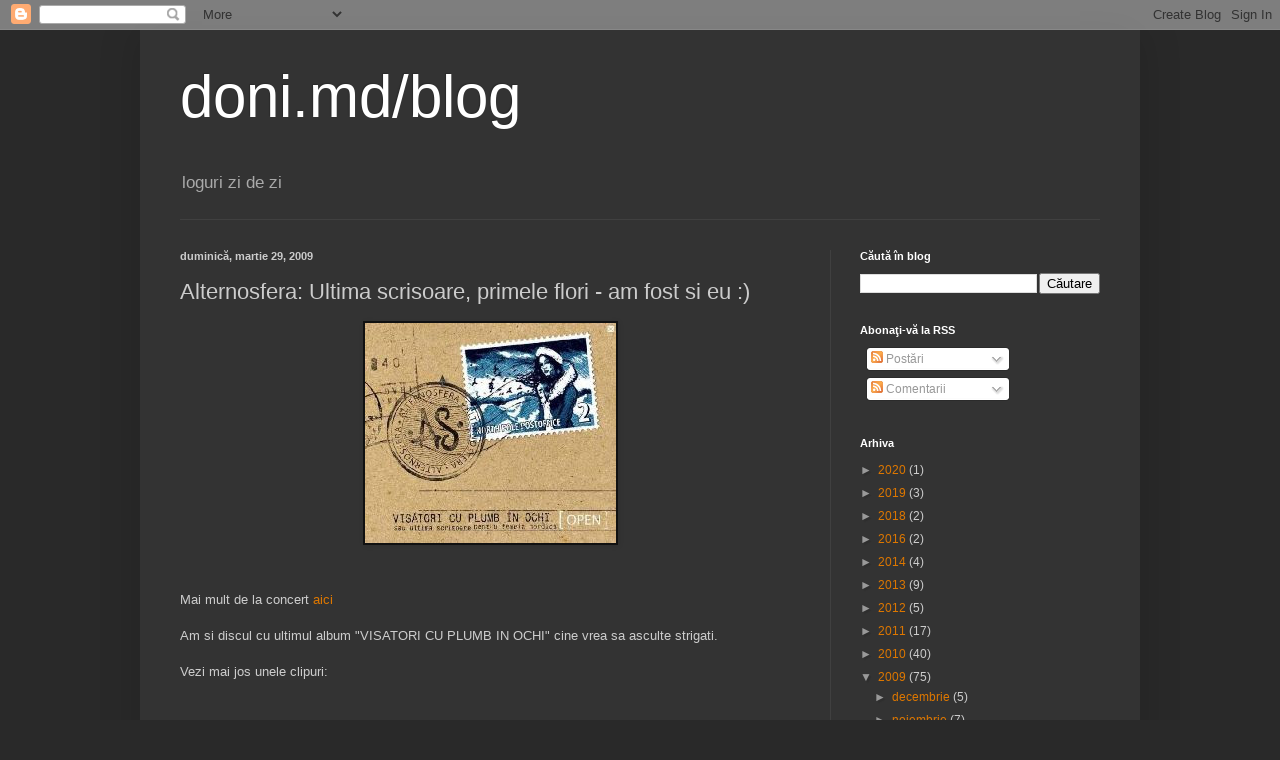

--- FILE ---
content_type: text/html; charset=UTF-8
request_url: https://blog.doni.md/2009/03/am-fost-la-concert-la-alternosfera.html
body_size: 15342
content:
<!DOCTYPE html>
<html class='v2' dir='ltr' lang='ro'>
<head>
<link href='https://www.blogger.com/static/v1/widgets/4128112664-css_bundle_v2.css' rel='stylesheet' type='text/css'/>
<meta content='width=1100' name='viewport'/>
<meta content='text/html; charset=UTF-8' http-equiv='Content-Type'/>
<meta content='blogger' name='generator'/>
<link href='https://blog.doni.md/favicon.ico' rel='icon' type='image/x-icon'/>
<link href='http://blog.doni.md/2009/03/am-fost-la-concert-la-alternosfera.html' rel='canonical'/>
<link rel="alternate" type="application/atom+xml" title="doni.md/blog - Atom" href="https://blog.doni.md/feeds/posts/default" />
<link rel="alternate" type="application/rss+xml" title="doni.md/blog - RSS" href="https://blog.doni.md/feeds/posts/default?alt=rss" />
<link rel="service.post" type="application/atom+xml" title="doni.md/blog - Atom" href="https://www.blogger.com/feeds/33947664/posts/default" />

<link rel="alternate" type="application/atom+xml" title="doni.md/blog - Atom" href="https://blog.doni.md/feeds/3169934308215717098/comments/default" />
<!--Can't find substitution for tag [blog.ieCssRetrofitLinks]-->
<link href='https://blogger.googleusercontent.com/img/b/R29vZ2xl/AVvXsEioj2JdY9mHqhesDim7kPLKIu8O74Bs39_tuTshhMpndNBODjf8-ivjZSmlLCiqSPZK0nrpFgmyiYiDXfeyFL8nAlRGWxiWSBRxjVL88quCqP4kEz0pgO_RWKUX2IJp_sE25R_3/s400/AS.jpg' rel='image_src'/>
<meta content='http://blog.doni.md/2009/03/am-fost-la-concert-la-alternosfera.html' property='og:url'/>
<meta content='Alternosfera: Ultima scrisoare, primele flori - am fost si eu :)' property='og:title'/>
<meta content='Mai mult de la concert aici Am si discul cu ultimul album &quot;VISATORI CU PLUMB IN OCHI&quot; cine vrea sa asculte strigati. Vezi mai jos unele clip...' property='og:description'/>
<meta content='https://blogger.googleusercontent.com/img/b/R29vZ2xl/AVvXsEioj2JdY9mHqhesDim7kPLKIu8O74Bs39_tuTshhMpndNBODjf8-ivjZSmlLCiqSPZK0nrpFgmyiYiDXfeyFL8nAlRGWxiWSBRxjVL88quCqP4kEz0pgO_RWKUX2IJp_sE25R_3/w1200-h630-p-k-no-nu/AS.jpg' property='og:image'/>
<title>doni.md/blog: Alternosfera: Ultima scrisoare, primele flori - am fost si eu :)</title>
<style id='page-skin-1' type='text/css'><!--
/*
-----------------------------------------------
Blogger Template Style
Name:     Simple
Designer: Blogger
URL:      www.blogger.com
----------------------------------------------- */
/* Content
----------------------------------------------- */
body {
font: normal normal 12px Arial, Tahoma, Helvetica, FreeSans, sans-serif;
color: #cccccc;
background: #292929 none repeat scroll top left;
padding: 0 40px 40px 40px;
}
html body .region-inner {
min-width: 0;
max-width: 100%;
width: auto;
}
h2 {
font-size: 22px;
}
a:link {
text-decoration:none;
color: #dd7700;
}
a:visited {
text-decoration:none;
color: #cc6600;
}
a:hover {
text-decoration:underline;
color: #cc6600;
}
.body-fauxcolumn-outer .fauxcolumn-inner {
background: transparent none repeat scroll top left;
_background-image: none;
}
.body-fauxcolumn-outer .cap-top {
position: absolute;
z-index: 1;
height: 400px;
width: 100%;
}
.body-fauxcolumn-outer .cap-top .cap-left {
width: 100%;
background: transparent none repeat-x scroll top left;
_background-image: none;
}
.content-outer {
-moz-box-shadow: 0 0 40px rgba(0, 0, 0, .15);
-webkit-box-shadow: 0 0 5px rgba(0, 0, 0, .15);
-goog-ms-box-shadow: 0 0 10px #333333;
box-shadow: 0 0 40px rgba(0, 0, 0, .15);
margin-bottom: 1px;
}
.content-inner {
padding: 10px 10px;
}
.content-inner {
background-color: #333333;
}
/* Header
----------------------------------------------- */
.header-outer {
background: transparent none repeat-x scroll 0 -400px;
_background-image: none;
}
.Header h1 {
font: normal normal 60px Arial, Tahoma, Helvetica, FreeSans, sans-serif;
color: #ffffff;
text-shadow: -1px -1px 1px rgba(0, 0, 0, .2);
}
.Header h1 a {
color: #ffffff;
}
.Header .description {
font-size: 140%;
color: #aaaaaa;
}
.header-inner .Header .titlewrapper {
padding: 22px 30px;
}
.header-inner .Header .descriptionwrapper {
padding: 0 30px;
}
/* Tabs
----------------------------------------------- */
.tabs-inner .section:first-child {
border-top: 1px solid #404040;
}
.tabs-inner .section:first-child ul {
margin-top: -1px;
border-top: 1px solid #404040;
border-left: 0 solid #404040;
border-right: 0 solid #404040;
}
.tabs-inner .widget ul {
background: #222222 none repeat-x scroll 0 -800px;
_background-image: none;
border-bottom: 1px solid #404040;
margin-top: 0;
margin-left: -30px;
margin-right: -30px;
}
.tabs-inner .widget li a {
display: inline-block;
padding: .6em 1em;
font: normal normal 14px Arial, Tahoma, Helvetica, FreeSans, sans-serif;
color: #999999;
border-left: 1px solid #333333;
border-right: 0 solid #404040;
}
.tabs-inner .widget li:first-child a {
border-left: none;
}
.tabs-inner .widget li.selected a, .tabs-inner .widget li a:hover {
color: #ffffff;
background-color: #000000;
text-decoration: none;
}
/* Columns
----------------------------------------------- */
.main-outer {
border-top: 0 solid #404040;
}
.fauxcolumn-left-outer .fauxcolumn-inner {
border-right: 1px solid #404040;
}
.fauxcolumn-right-outer .fauxcolumn-inner {
border-left: 1px solid #404040;
}
/* Headings
----------------------------------------------- */
div.widget > h2,
div.widget h2.title {
margin: 0 0 1em 0;
font: normal bold 11px Arial, Tahoma, Helvetica, FreeSans, sans-serif;
color: #ffffff;
}
/* Widgets
----------------------------------------------- */
.widget .zippy {
color: #999999;
text-shadow: 2px 2px 1px rgba(0, 0, 0, .1);
}
.widget .popular-posts ul {
list-style: none;
}
/* Posts
----------------------------------------------- */
h2.date-header {
font: normal bold 11px Arial, Tahoma, Helvetica, FreeSans, sans-serif;
}
.date-header span {
background-color: transparent;
color: #cccccc;
padding: inherit;
letter-spacing: inherit;
margin: inherit;
}
.main-inner {
padding-top: 30px;
padding-bottom: 30px;
}
.main-inner .column-center-inner {
padding: 0 15px;
}
.main-inner .column-center-inner .section {
margin: 0 15px;
}
.post {
margin: 0 0 25px 0;
}
h3.post-title, .comments h4 {
font: normal normal 22px Arial, Tahoma, Helvetica, FreeSans, sans-serif;
margin: .75em 0 0;
}
.post-body {
font-size: 110%;
line-height: 1.4;
position: relative;
}
.post-body img, .post-body .tr-caption-container, .Profile img, .Image img,
.BlogList .item-thumbnail img {
padding: 0;
background: #111111;
border: 1px solid #111111;
-moz-box-shadow: 1px 1px 5px rgba(0, 0, 0, .1);
-webkit-box-shadow: 1px 1px 5px rgba(0, 0, 0, .1);
box-shadow: 1px 1px 5px rgba(0, 0, 0, .1);
}
.post-body img, .post-body .tr-caption-container {
padding: 1px;
}
.post-body .tr-caption-container {
color: #cccccc;
}
.post-body .tr-caption-container img {
padding: 0;
background: transparent;
border: none;
-moz-box-shadow: 0 0 0 rgba(0, 0, 0, .1);
-webkit-box-shadow: 0 0 0 rgba(0, 0, 0, .1);
box-shadow: 0 0 0 rgba(0, 0, 0, .1);
}
.post-header {
margin: 0 0 1.5em;
line-height: 1.6;
font-size: 90%;
}
.post-footer {
margin: 20px -2px 0;
padding: 5px 10px;
color: #888888;
background-color: #303030;
border-bottom: 1px solid #444444;
line-height: 1.6;
font-size: 90%;
}
#comments .comment-author {
padding-top: 1.5em;
border-top: 1px solid #404040;
background-position: 0 1.5em;
}
#comments .comment-author:first-child {
padding-top: 0;
border-top: none;
}
.avatar-image-container {
margin: .2em 0 0;
}
#comments .avatar-image-container img {
border: 1px solid #111111;
}
/* Comments
----------------------------------------------- */
.comments .comments-content .icon.blog-author {
background-repeat: no-repeat;
background-image: url([data-uri]);
}
.comments .comments-content .loadmore a {
border-top: 1px solid #999999;
border-bottom: 1px solid #999999;
}
.comments .comment-thread.inline-thread {
background-color: #303030;
}
.comments .continue {
border-top: 2px solid #999999;
}
/* Accents
---------------------------------------------- */
.section-columns td.columns-cell {
border-left: 1px solid #404040;
}
.blog-pager {
background: transparent none no-repeat scroll top center;
}
.blog-pager-older-link, .home-link,
.blog-pager-newer-link {
background-color: #333333;
padding: 5px;
}
.footer-outer {
border-top: 0 dashed #bbbbbb;
}
/* Mobile
----------------------------------------------- */
body.mobile  {
background-size: auto;
}
.mobile .body-fauxcolumn-outer {
background: transparent none repeat scroll top left;
}
.mobile .body-fauxcolumn-outer .cap-top {
background-size: 100% auto;
}
.mobile .content-outer {
-webkit-box-shadow: 0 0 3px rgba(0, 0, 0, .15);
box-shadow: 0 0 3px rgba(0, 0, 0, .15);
}
.mobile .tabs-inner .widget ul {
margin-left: 0;
margin-right: 0;
}
.mobile .post {
margin: 0;
}
.mobile .main-inner .column-center-inner .section {
margin: 0;
}
.mobile .date-header span {
padding: 0.1em 10px;
margin: 0 -10px;
}
.mobile h3.post-title {
margin: 0;
}
.mobile .blog-pager {
background: transparent none no-repeat scroll top center;
}
.mobile .footer-outer {
border-top: none;
}
.mobile .main-inner, .mobile .footer-inner {
background-color: #333333;
}
.mobile-index-contents {
color: #cccccc;
}
.mobile-link-button {
background-color: #dd7700;
}
.mobile-link-button a:link, .mobile-link-button a:visited {
color: #ffffff;
}
.mobile .tabs-inner .section:first-child {
border-top: none;
}
.mobile .tabs-inner .PageList .widget-content {
background-color: #000000;
color: #ffffff;
border-top: 1px solid #404040;
border-bottom: 1px solid #404040;
}
.mobile .tabs-inner .PageList .widget-content .pagelist-arrow {
border-left: 1px solid #404040;
}

--></style>
<style id='template-skin-1' type='text/css'><!--
body {
min-width: 1000px;
}
.content-outer, .content-fauxcolumn-outer, .region-inner {
min-width: 1000px;
max-width: 1000px;
_width: 1000px;
}
.main-inner .columns {
padding-left: 0px;
padding-right: 300px;
}
.main-inner .fauxcolumn-center-outer {
left: 0px;
right: 300px;
/* IE6 does not respect left and right together */
_width: expression(this.parentNode.offsetWidth -
parseInt("0px") -
parseInt("300px") + 'px');
}
.main-inner .fauxcolumn-left-outer {
width: 0px;
}
.main-inner .fauxcolumn-right-outer {
width: 300px;
}
.main-inner .column-left-outer {
width: 0px;
right: 100%;
margin-left: -0px;
}
.main-inner .column-right-outer {
width: 300px;
margin-right: -300px;
}
#layout {
min-width: 0;
}
#layout .content-outer {
min-width: 0;
width: 800px;
}
#layout .region-inner {
min-width: 0;
width: auto;
}
body#layout div.add_widget {
padding: 8px;
}
body#layout div.add_widget a {
margin-left: 32px;
}
--></style>
<script type='text/javascript'>
        (function(i,s,o,g,r,a,m){i['GoogleAnalyticsObject']=r;i[r]=i[r]||function(){
        (i[r].q=i[r].q||[]).push(arguments)},i[r].l=1*new Date();a=s.createElement(o),
        m=s.getElementsByTagName(o)[0];a.async=1;a.src=g;m.parentNode.insertBefore(a,m)
        })(window,document,'script','https://www.google-analytics.com/analytics.js','ga');
        ga('create', 'UA-38545751-1', 'auto', 'blogger');
        ga('blogger.send', 'pageview');
      </script>
<link href='https://www.blogger.com/dyn-css/authorization.css?targetBlogID=33947664&amp;zx=456ad38c-7644-4331-8612-31503a89596c' media='none' onload='if(media!=&#39;all&#39;)media=&#39;all&#39;' rel='stylesheet'/><noscript><link href='https://www.blogger.com/dyn-css/authorization.css?targetBlogID=33947664&amp;zx=456ad38c-7644-4331-8612-31503a89596c' rel='stylesheet'/></noscript>
<meta name='google-adsense-platform-account' content='ca-host-pub-1556223355139109'/>
<meta name='google-adsense-platform-domain' content='blogspot.com'/>

<!-- data-ad-client=ca-pub-8775380473182759 -->

</head>
<body class='loading variant-dark'>
<div class='navbar section' id='navbar' name='Navbar'><div class='widget Navbar' data-version='1' id='Navbar1'><script type="text/javascript">
    function setAttributeOnload(object, attribute, val) {
      if(window.addEventListener) {
        window.addEventListener('load',
          function(){ object[attribute] = val; }, false);
      } else {
        window.attachEvent('onload', function(){ object[attribute] = val; });
      }
    }
  </script>
<div id="navbar-iframe-container"></div>
<script type="text/javascript" src="https://apis.google.com/js/platform.js"></script>
<script type="text/javascript">
      gapi.load("gapi.iframes:gapi.iframes.style.bubble", function() {
        if (gapi.iframes && gapi.iframes.getContext) {
          gapi.iframes.getContext().openChild({
              url: 'https://www.blogger.com/navbar/33947664?po\x3d3169934308215717098\x26origin\x3dhttps://blog.doni.md',
              where: document.getElementById("navbar-iframe-container"),
              id: "navbar-iframe"
          });
        }
      });
    </script><script type="text/javascript">
(function() {
var script = document.createElement('script');
script.type = 'text/javascript';
script.src = '//pagead2.googlesyndication.com/pagead/js/google_top_exp.js';
var head = document.getElementsByTagName('head')[0];
if (head) {
head.appendChild(script);
}})();
</script>
</div></div>
<div class='body-fauxcolumns'>
<div class='fauxcolumn-outer body-fauxcolumn-outer'>
<div class='cap-top'>
<div class='cap-left'></div>
<div class='cap-right'></div>
</div>
<div class='fauxborder-left'>
<div class='fauxborder-right'></div>
<div class='fauxcolumn-inner'>
</div>
</div>
<div class='cap-bottom'>
<div class='cap-left'></div>
<div class='cap-right'></div>
</div>
</div>
</div>
<div class='content'>
<div class='content-fauxcolumns'>
<div class='fauxcolumn-outer content-fauxcolumn-outer'>
<div class='cap-top'>
<div class='cap-left'></div>
<div class='cap-right'></div>
</div>
<div class='fauxborder-left'>
<div class='fauxborder-right'></div>
<div class='fauxcolumn-inner'>
</div>
</div>
<div class='cap-bottom'>
<div class='cap-left'></div>
<div class='cap-right'></div>
</div>
</div>
</div>
<div class='content-outer'>
<div class='content-cap-top cap-top'>
<div class='cap-left'></div>
<div class='cap-right'></div>
</div>
<div class='fauxborder-left content-fauxborder-left'>
<div class='fauxborder-right content-fauxborder-right'></div>
<div class='content-inner'>
<header>
<div class='header-outer'>
<div class='header-cap-top cap-top'>
<div class='cap-left'></div>
<div class='cap-right'></div>
</div>
<div class='fauxborder-left header-fauxborder-left'>
<div class='fauxborder-right header-fauxborder-right'></div>
<div class='region-inner header-inner'>
<div class='header section' id='header' name='Antet'><div class='widget Header' data-version='1' id='Header1'>
<div id='header-inner'>
<div class='titlewrapper'>
<h1 class='title'>
<a href='https://blog.doni.md/'>
doni.md/blog
</a>
</h1>
</div>
<div class='descriptionwrapper'>
<p class='description'><span>loguri zi de zi</span></p>
</div>
</div>
</div></div>
</div>
</div>
<div class='header-cap-bottom cap-bottom'>
<div class='cap-left'></div>
<div class='cap-right'></div>
</div>
</div>
</header>
<div class='tabs-outer'>
<div class='tabs-cap-top cap-top'>
<div class='cap-left'></div>
<div class='cap-right'></div>
</div>
<div class='fauxborder-left tabs-fauxborder-left'>
<div class='fauxborder-right tabs-fauxborder-right'></div>
<div class='region-inner tabs-inner'>
<div class='tabs no-items section' id='crosscol' name='Coloana transversală'></div>
<div class='tabs no-items section' id='crosscol-overflow' name='Cross-Column 2'></div>
</div>
</div>
<div class='tabs-cap-bottom cap-bottom'>
<div class='cap-left'></div>
<div class='cap-right'></div>
</div>
</div>
<div class='main-outer'>
<div class='main-cap-top cap-top'>
<div class='cap-left'></div>
<div class='cap-right'></div>
</div>
<div class='fauxborder-left main-fauxborder-left'>
<div class='fauxborder-right main-fauxborder-right'></div>
<div class='region-inner main-inner'>
<div class='columns fauxcolumns'>
<div class='fauxcolumn-outer fauxcolumn-center-outer'>
<div class='cap-top'>
<div class='cap-left'></div>
<div class='cap-right'></div>
</div>
<div class='fauxborder-left'>
<div class='fauxborder-right'></div>
<div class='fauxcolumn-inner'>
</div>
</div>
<div class='cap-bottom'>
<div class='cap-left'></div>
<div class='cap-right'></div>
</div>
</div>
<div class='fauxcolumn-outer fauxcolumn-left-outer'>
<div class='cap-top'>
<div class='cap-left'></div>
<div class='cap-right'></div>
</div>
<div class='fauxborder-left'>
<div class='fauxborder-right'></div>
<div class='fauxcolumn-inner'>
</div>
</div>
<div class='cap-bottom'>
<div class='cap-left'></div>
<div class='cap-right'></div>
</div>
</div>
<div class='fauxcolumn-outer fauxcolumn-right-outer'>
<div class='cap-top'>
<div class='cap-left'></div>
<div class='cap-right'></div>
</div>
<div class='fauxborder-left'>
<div class='fauxborder-right'></div>
<div class='fauxcolumn-inner'>
</div>
</div>
<div class='cap-bottom'>
<div class='cap-left'></div>
<div class='cap-right'></div>
</div>
</div>
<!-- corrects IE6 width calculation -->
<div class='columns-inner'>
<div class='column-center-outer'>
<div class='column-center-inner'>
<div class='main section' id='main' name='Număr de telefon principal'><div class='widget Blog' data-version='1' id='Blog1'>
<div class='blog-posts hfeed'>

          <div class="date-outer">
        
<h2 class='date-header'><span>duminică, martie 29, 2009</span></h2>

          <div class="date-posts">
        
<div class='post-outer'>
<div class='post hentry'>
<a name='3169934308215717098'></a>
<h3 class='post-title entry-title'>
Alternosfera: Ultima scrisoare, primele flori - am fost si eu :)
</h3>
<div class='post-header'>
<div class='post-header-line-1'></div>
</div>
<div class='post-body entry-content'>
<a href="https://blogger.googleusercontent.com/img/b/R29vZ2xl/AVvXsEioj2JdY9mHqhesDim7kPLKIu8O74Bs39_tuTshhMpndNBODjf8-ivjZSmlLCiqSPZK0nrpFgmyiYiDXfeyFL8nAlRGWxiWSBRxjVL88quCqP4kEz0pgO_RWKUX2IJp_sE25R_3/s1600-h/AS.jpg" onblur="try {parent.deselectBloggerImageGracefully();} catch(e) {}"><img alt="" border="0" id="BLOGGER_PHOTO_ID_5339783939261765186" src="https://blogger.googleusercontent.com/img/b/R29vZ2xl/AVvXsEioj2JdY9mHqhesDim7kPLKIu8O74Bs39_tuTshhMpndNBODjf8-ivjZSmlLCiqSPZK0nrpFgmyiYiDXfeyFL8nAlRGWxiWSBRxjVL88quCqP4kEz0pgO_RWKUX2IJp_sE25R_3/s400/AS.jpg" style="display:block; margin:0px auto 10px; text-align:center;cursor:pointer; cursor:hand;width: 251px; height: 220px;" /></a><br /><br />Mai mult de la concert <a href="http://www.pamparam.md/news/alternosfera-ultima-scrisoare-primele-flori-817.html">aici</a><br /><br />Am si discul cu ultimul album "VISATORI CU PLUMB IN OCHI" cine vrea sa asculte strigati.<br /><br />Vezi mai jos unele clipuri:<br /><br /><object height="344" width="425"><param name="movie" value="//www.youtube.com/v/KZo93VD74Nw&amp;hl=en&amp;fs=1"></param><param name="allowFullScreen" value="true"></param><param name="allowscriptaccess" value="always"></param><embed src="//www.youtube.com/v/KZo93VD74Nw&amp;hl=en&amp;fs=1" type="application/x-shockwave-flash" allowscriptaccess="always" allowfullscreen="true" width="425" height="344"></embed></object><br /><br /><object height="344" width="425"><param name="movie" value="//www.youtube.com/v/rdMYA_DSzNg&amp;hl=en&amp;fs=1"></param><param name="allowFullScreen" value="true"></param><param name="allowscriptaccess" value="always"></param><embed src="//www.youtube.com/v/rdMYA_DSzNg&amp;hl=en&amp;fs=1" type="application/x-shockwave-flash" allowscriptaccess="always" allowfullscreen="true" width="425" height="344"></embed></object>
<div style='clear: both;'></div>
</div>
<div class='post-footer'>
<div class='post-footer-line post-footer-line-1'><span class='post-author vcard'>
Posted by
<span class='fn'>DonVit</span>
</span>
<span class='post-timestamp'>
at
<a class='timestamp-link' href='https://blog.doni.md/2009/03/am-fost-la-concert-la-alternosfera.html' rel='bookmark' title='permanent link'><abbr class='published' title='2009-03-29T18:26:00+03:00'>18:26</abbr></a>
</span>
<span class='post-comment-link'>
</span>
<span class='post-icons'>
<span class='item-action'>
<a href='https://www.blogger.com/email-post/33947664/3169934308215717098' title='Trimiteți postarea prin e-mail'>
<img alt="" class="icon-action" height="13" src="//img1.blogblog.com/img/icon18_email.gif" width="18">
</a>
</span>
<span class='item-control blog-admin pid-1663995145'>
<a href='https://www.blogger.com/post-edit.g?blogID=33947664&postID=3169934308215717098&from=pencil' title='Editați postarea'>
<img alt='' class='icon-action' height='18' src='https://resources.blogblog.com/img/icon18_edit_allbkg.gif' width='18'/>
</a>
</span>
</span>
<span class='post-backlinks post-comment-link'>
</span>
<div class='post-share-buttons'>
<a class='goog-inline-block share-button sb-email' href='https://www.blogger.com/share-post.g?blogID=33947664&postID=3169934308215717098&target=email' target='_blank' title='Trimiteți  prin e-mail
'><span class='share-button-link-text'>Trimiteți  prin e-mail
</span></a><a class='goog-inline-block share-button sb-blog' href='https://www.blogger.com/share-post.g?blogID=33947664&postID=3169934308215717098&target=blog' onclick='window.open(this.href, "_blank", "height=270,width=475"); return false;' target='_blank' title='Postați pe blog!'><span class='share-button-link-text'>Postați pe blog!</span></a><a class='goog-inline-block share-button sb-twitter' href='https://www.blogger.com/share-post.g?blogID=33947664&postID=3169934308215717098&target=twitter' target='_blank' title='Trimiteți pe X'><span class='share-button-link-text'>Trimiteți pe X</span></a><a class='goog-inline-block share-button sb-facebook' href='https://www.blogger.com/share-post.g?blogID=33947664&postID=3169934308215717098&target=facebook' onclick='window.open(this.href, "_blank", "height=430,width=640"); return false;' target='_blank' title='Distribuiți pe Facebook'><span class='share-button-link-text'>Distribuiți pe Facebook</span></a><a class='goog-inline-block share-button sb-pinterest' href='https://www.blogger.com/share-post.g?blogID=33947664&postID=3169934308215717098&target=pinterest' target='_blank' title='Trimiteți către Pinterest'><span class='share-button-link-text'>Trimiteți către Pinterest</span></a>
</div>
</div>
<div class='post-footer-line post-footer-line-2'><span class='post-labels'>
Labels:
<a href='https://blog.doni.md/search/label/Alternosfera' rel='tag'>Alternosfera</a>,
<a href='https://blog.doni.md/search/label/Booz%20Time' rel='tag'>Booz Time</a>,
<a href='https://blog.doni.md/search/label/Muizica' rel='tag'>Muizica</a>,
<a href='https://blog.doni.md/search/label/Rock' rel='tag'>Rock</a>
</span>
</div>
<div class='post-footer-line post-footer-line-3'><span class='reaction-buttons'>
</span>
</div>
</div>
</div>
<div class='comments' id='comments'>
<a name='comments'></a>
<h4>Niciun comentariu:</h4>
<div id='Blog1_comments-block-wrapper'>
<dl class='avatar-comment-indent' id='comments-block'>
</dl>
</div>
<p class='comment-footer'>
<div class='comment-form'>
<a name='comment-form'></a>
<h4 id='comment-post-message'>Trimiteți un comentariu</h4>
<p>
</p>
<a href='https://www.blogger.com/comment/frame/33947664?po=3169934308215717098&hl=ro&saa=85391&origin=https://blog.doni.md' id='comment-editor-src'></a>
<iframe allowtransparency='true' class='blogger-iframe-colorize blogger-comment-from-post' frameborder='0' height='410px' id='comment-editor' name='comment-editor' src='' width='100%'></iframe>
<script src='https://www.blogger.com/static/v1/jsbin/2841073395-comment_from_post_iframe.js' type='text/javascript'></script>
<script type='text/javascript'>
      BLOG_CMT_createIframe('https://www.blogger.com/rpc_relay.html');
    </script>
</div>
</p>
</div>
</div>

        </div></div>
      
</div>
<div class='blog-pager' id='blog-pager'>
<span id='blog-pager-newer-link'>
<a class='blog-pager-newer-link' href='https://blog.doni.md/2009/05/nunta-muta-un-film-romanesc-ce-va.html' id='Blog1_blog-pager-newer-link' title='Postare mai nouă'>Postare mai nouă</a>
</span>
<span id='blog-pager-older-link'>
<a class='blog-pager-older-link' href='https://blog.doni.md/2009/03/gandul-mitei-proba-credintei-ma-rupe.html' id='Blog1_blog-pager-older-link' title='Postare mai veche'>Postare mai veche</a>
</span>
<a class='home-link' href='https://blog.doni.md/'>Pagina de pornire</a>
</div>
<div class='clear'></div>
<div class='post-feeds'>
<div class='feed-links'>
Abonați-vă la:
<a class='feed-link' href='https://blog.doni.md/feeds/3169934308215717098/comments/default' target='_blank' type='application/atom+xml'>Postare comentarii (Atom)</a>
</div>
</div>
</div><div class='widget HTML' data-version='1' id='HTML2'>
<h2 class='title'>Membri</h2>
<div class='widget-content'>
<!-- Include the Google Friend Connect javascript library. -->
<script src="//www.google.com/friendconnect/script/friendconnect.js" type="text/javascript"></script>
<!-- Define the div tag where the gadget will be inserted. -->
<div id="div-8299612880779169458" style="width:450px;border:1px solid #cccccc;"></div>
<!-- Render the gadget into a div. -->
<script type="text/javascript">
var skin = {};
skin['BORDER_COLOR'] = '#cccccc';
skin['ENDCAP_BG_COLOR'] = '#e0ecff';
skin['ENDCAP_TEXT_COLOR'] = '#333333';
skin['ENDCAP_LINK_COLOR'] = '#0000cc';
skin['ALTERNATE_BG_COLOR'] = '#ffffff';
skin['CONTENT_BG_COLOR'] = '#ffffff';
skin['CONTENT_LINK_COLOR'] = '#0000cc';
skin['CONTENT_TEXT_COLOR'] = '#333333';
skin['CONTENT_SECONDARY_LINK_COLOR'] = '#7777cc';
skin['CONTENT_SECONDARY_TEXT_COLOR'] = '#666666';
skin['CONTENT_HEADLINE_COLOR'] = '#333333';
skin['NUMBER_ROWS'] = '4';
google.friendconnect.container.setParentUrl('/' /* location of rpc_relay.html and canvas.html */);
google.friendconnect.container.renderMembersGadget(
 { id: 'div-8299612880779169458',
   site: '00889967684858297324' },
  skin);
</script>
</div>
<div class='clear'></div>
</div><div class='widget HTML' data-version='1' id='HTML3'>
<h2 class='title'>Comentarii</h2>
<div class='widget-content'>
<!-- Include the Google Friend Connect javascript library. -->
<script src="//www.google.com/friendconnect/script/friendconnect.js" type="text/javascript"></script>
<!-- Define the div tag where the gadget will be inserted. -->
<div id="div-2360075777716459906" style="width:450px;border:1px solid #cccccc;"></div>
<!-- Render the gadget into a div. -->
<script type="text/javascript">
var skin = {};
skin['BORDER_COLOR'] = '#cccccc';
skin['ENDCAP_BG_COLOR'] = '#e0ecff';
skin['ENDCAP_TEXT_COLOR'] = '#333333';
skin['ENDCAP_LINK_COLOR'] = '#0000cc';
skin['ALTERNATE_BG_COLOR'] = '#ffffff';
skin['CONTENT_BG_COLOR'] = '#ffffff';
skin['CONTENT_LINK_COLOR'] = '#0000cc';
skin['CONTENT_TEXT_COLOR'] = '#333333';
skin['CONTENT_SECONDARY_LINK_COLOR'] = '#7777cc';
skin['CONTENT_SECONDARY_TEXT_COLOR'] = '#666666';
skin['CONTENT_HEADLINE_COLOR'] = '#333333';
skin['DEFAULT_COMMENT_TEXT'] = '- add your comment here -';
skin['HEADER_TEXT'] = 'Comments';
skin['POSTS_PER_PAGE'] = '10';
google.friendconnect.container.setParentUrl('/' /* location of rpc_relay.html and canvas.html */);
google.friendconnect.container.renderWallGadget(
 { id: 'div-2360075777716459906',
   site: '00889967684858297324',
   'view-params':{"disableMinMax":"true","scope":"SITE","features":"video,comment","startMaximized":"true"}
 },
  skin);
</script>
</div>
<div class='clear'></div>
</div></div>
</div>
</div>
<div class='column-left-outer'>
<div class='column-left-inner'>
<aside>
</aside>
</div>
</div>
<div class='column-right-outer'>
<div class='column-right-inner'>
<aside>
<div class='sidebar section' id='sidebar-right-1'><div class='widget BlogSearch' data-version='1' id='BlogSearch1'>
<h2 class='title'>Căută în blog</h2>
<div class='widget-content'>
<div id='BlogSearch1_form'>
<form action='https://blog.doni.md/search' class='gsc-search-box' target='_top'>
<table cellpadding='0' cellspacing='0' class='gsc-search-box'>
<tbody>
<tr>
<td class='gsc-input'>
<input autocomplete='off' class='gsc-input' name='q' size='10' title='search' type='text' value=''/>
</td>
<td class='gsc-search-button'>
<input class='gsc-search-button' title='search' type='submit' value='Căutare'/>
</td>
</tr>
</tbody>
</table>
</form>
</div>
</div>
<div class='clear'></div>
</div><div class='widget Subscribe' data-version='1' id='Subscribe1'>
<div style='white-space:nowrap'>
<h2 class='title'>Abonaţi-vă la RSS</h2>
<div class='widget-content'>
<div class='subscribe-wrapper subscribe-type-POST'>
<div class='subscribe expanded subscribe-type-POST' id='SW_READER_LIST_Subscribe1POST' style='display:none;'>
<div class='top'>
<span class='inner' onclick='return(_SW_toggleReaderList(event, "Subscribe1POST"));'>
<img class='subscribe-dropdown-arrow' src='https://resources.blogblog.com/img/widgets/arrow_dropdown.gif'/>
<img align='absmiddle' alt='' border='0' class='feed-icon' src='https://resources.blogblog.com/img/icon_feed12.png'/>
Postări
</span>
<div class='feed-reader-links'>
<a class='feed-reader-link' href='https://www.netvibes.com/subscribe.php?url=https%3A%2F%2Fblog.doni.md%2Ffeeds%2Fposts%2Fdefault' target='_blank'>
<img src='https://resources.blogblog.com/img/widgets/subscribe-netvibes.png'/>
</a>
<a class='feed-reader-link' href='https://add.my.yahoo.com/content?url=https%3A%2F%2Fblog.doni.md%2Ffeeds%2Fposts%2Fdefault' target='_blank'>
<img src='https://resources.blogblog.com/img/widgets/subscribe-yahoo.png'/>
</a>
<a class='feed-reader-link' href='https://blog.doni.md/feeds/posts/default' target='_blank'>
<img align='absmiddle' class='feed-icon' src='https://resources.blogblog.com/img/icon_feed12.png'/>
                  Atom
                </a>
</div>
</div>
<div class='bottom'></div>
</div>
<div class='subscribe' id='SW_READER_LIST_CLOSED_Subscribe1POST' onclick='return(_SW_toggleReaderList(event, "Subscribe1POST"));'>
<div class='top'>
<span class='inner'>
<img class='subscribe-dropdown-arrow' src='https://resources.blogblog.com/img/widgets/arrow_dropdown.gif'/>
<span onclick='return(_SW_toggleReaderList(event, "Subscribe1POST"));'>
<img align='absmiddle' alt='' border='0' class='feed-icon' src='https://resources.blogblog.com/img/icon_feed12.png'/>
Postări
</span>
</span>
</div>
<div class='bottom'></div>
</div>
</div>
<div class='subscribe-wrapper subscribe-type-PER_POST'>
<div class='subscribe expanded subscribe-type-PER_POST' id='SW_READER_LIST_Subscribe1PER_POST' style='display:none;'>
<div class='top'>
<span class='inner' onclick='return(_SW_toggleReaderList(event, "Subscribe1PER_POST"));'>
<img class='subscribe-dropdown-arrow' src='https://resources.blogblog.com/img/widgets/arrow_dropdown.gif'/>
<img align='absmiddle' alt='' border='0' class='feed-icon' src='https://resources.blogblog.com/img/icon_feed12.png'/>
Comentarii
</span>
<div class='feed-reader-links'>
<a class='feed-reader-link' href='https://www.netvibes.com/subscribe.php?url=https%3A%2F%2Fblog.doni.md%2Ffeeds%2F3169934308215717098%2Fcomments%2Fdefault' target='_blank'>
<img src='https://resources.blogblog.com/img/widgets/subscribe-netvibes.png'/>
</a>
<a class='feed-reader-link' href='https://add.my.yahoo.com/content?url=https%3A%2F%2Fblog.doni.md%2Ffeeds%2F3169934308215717098%2Fcomments%2Fdefault' target='_blank'>
<img src='https://resources.blogblog.com/img/widgets/subscribe-yahoo.png'/>
</a>
<a class='feed-reader-link' href='https://blog.doni.md/feeds/3169934308215717098/comments/default' target='_blank'>
<img align='absmiddle' class='feed-icon' src='https://resources.blogblog.com/img/icon_feed12.png'/>
                  Atom
                </a>
</div>
</div>
<div class='bottom'></div>
</div>
<div class='subscribe' id='SW_READER_LIST_CLOSED_Subscribe1PER_POST' onclick='return(_SW_toggleReaderList(event, "Subscribe1PER_POST"));'>
<div class='top'>
<span class='inner'>
<img class='subscribe-dropdown-arrow' src='https://resources.blogblog.com/img/widgets/arrow_dropdown.gif'/>
<span onclick='return(_SW_toggleReaderList(event, "Subscribe1PER_POST"));'>
<img align='absmiddle' alt='' border='0' class='feed-icon' src='https://resources.blogblog.com/img/icon_feed12.png'/>
Comentarii
</span>
</span>
</div>
<div class='bottom'></div>
</div>
</div>
<div style='clear:both'></div>
</div>
</div>
<div class='clear'></div>
</div><div class='widget BlogArchive' data-version='1' id='BlogArchive1'>
<h2>Arhiva</h2>
<div class='widget-content'>
<div id='ArchiveList'>
<div id='BlogArchive1_ArchiveList'>
<ul class='hierarchy'>
<li class='archivedate collapsed'>
<a class='toggle' href='javascript:void(0)'>
<span class='zippy'>

        &#9658;&#160;
      
</span>
</a>
<a class='post-count-link' href='https://blog.doni.md/2020/'>
2020
</a>
<span class='post-count' dir='ltr'>(1)</span>
<ul class='hierarchy'>
<li class='archivedate collapsed'>
<a class='toggle' href='javascript:void(0)'>
<span class='zippy'>

        &#9658;&#160;
      
</span>
</a>
<a class='post-count-link' href='https://blog.doni.md/2020/04/'>
aprilie
</a>
<span class='post-count' dir='ltr'>(1)</span>
</li>
</ul>
</li>
</ul>
<ul class='hierarchy'>
<li class='archivedate collapsed'>
<a class='toggle' href='javascript:void(0)'>
<span class='zippy'>

        &#9658;&#160;
      
</span>
</a>
<a class='post-count-link' href='https://blog.doni.md/2019/'>
2019
</a>
<span class='post-count' dir='ltr'>(3)</span>
<ul class='hierarchy'>
<li class='archivedate collapsed'>
<a class='toggle' href='javascript:void(0)'>
<span class='zippy'>

        &#9658;&#160;
      
</span>
</a>
<a class='post-count-link' href='https://blog.doni.md/2019/08/'>
august
</a>
<span class='post-count' dir='ltr'>(1)</span>
</li>
</ul>
<ul class='hierarchy'>
<li class='archivedate collapsed'>
<a class='toggle' href='javascript:void(0)'>
<span class='zippy'>

        &#9658;&#160;
      
</span>
</a>
<a class='post-count-link' href='https://blog.doni.md/2019/07/'>
iulie
</a>
<span class='post-count' dir='ltr'>(1)</span>
</li>
</ul>
<ul class='hierarchy'>
<li class='archivedate collapsed'>
<a class='toggle' href='javascript:void(0)'>
<span class='zippy'>

        &#9658;&#160;
      
</span>
</a>
<a class='post-count-link' href='https://blog.doni.md/2019/03/'>
martie
</a>
<span class='post-count' dir='ltr'>(1)</span>
</li>
</ul>
</li>
</ul>
<ul class='hierarchy'>
<li class='archivedate collapsed'>
<a class='toggle' href='javascript:void(0)'>
<span class='zippy'>

        &#9658;&#160;
      
</span>
</a>
<a class='post-count-link' href='https://blog.doni.md/2018/'>
2018
</a>
<span class='post-count' dir='ltr'>(2)</span>
<ul class='hierarchy'>
<li class='archivedate collapsed'>
<a class='toggle' href='javascript:void(0)'>
<span class='zippy'>

        &#9658;&#160;
      
</span>
</a>
<a class='post-count-link' href='https://blog.doni.md/2018/05/'>
mai
</a>
<span class='post-count' dir='ltr'>(1)</span>
</li>
</ul>
<ul class='hierarchy'>
<li class='archivedate collapsed'>
<a class='toggle' href='javascript:void(0)'>
<span class='zippy'>

        &#9658;&#160;
      
</span>
</a>
<a class='post-count-link' href='https://blog.doni.md/2018/04/'>
aprilie
</a>
<span class='post-count' dir='ltr'>(1)</span>
</li>
</ul>
</li>
</ul>
<ul class='hierarchy'>
<li class='archivedate collapsed'>
<a class='toggle' href='javascript:void(0)'>
<span class='zippy'>

        &#9658;&#160;
      
</span>
</a>
<a class='post-count-link' href='https://blog.doni.md/2016/'>
2016
</a>
<span class='post-count' dir='ltr'>(2)</span>
<ul class='hierarchy'>
<li class='archivedate collapsed'>
<a class='toggle' href='javascript:void(0)'>
<span class='zippy'>

        &#9658;&#160;
      
</span>
</a>
<a class='post-count-link' href='https://blog.doni.md/2016/11/'>
noiembrie
</a>
<span class='post-count' dir='ltr'>(1)</span>
</li>
</ul>
<ul class='hierarchy'>
<li class='archivedate collapsed'>
<a class='toggle' href='javascript:void(0)'>
<span class='zippy'>

        &#9658;&#160;
      
</span>
</a>
<a class='post-count-link' href='https://blog.doni.md/2016/10/'>
octombrie
</a>
<span class='post-count' dir='ltr'>(1)</span>
</li>
</ul>
</li>
</ul>
<ul class='hierarchy'>
<li class='archivedate collapsed'>
<a class='toggle' href='javascript:void(0)'>
<span class='zippy'>

        &#9658;&#160;
      
</span>
</a>
<a class='post-count-link' href='https://blog.doni.md/2014/'>
2014
</a>
<span class='post-count' dir='ltr'>(4)</span>
<ul class='hierarchy'>
<li class='archivedate collapsed'>
<a class='toggle' href='javascript:void(0)'>
<span class='zippy'>

        &#9658;&#160;
      
</span>
</a>
<a class='post-count-link' href='https://blog.doni.md/2014/07/'>
iulie
</a>
<span class='post-count' dir='ltr'>(1)</span>
</li>
</ul>
<ul class='hierarchy'>
<li class='archivedate collapsed'>
<a class='toggle' href='javascript:void(0)'>
<span class='zippy'>

        &#9658;&#160;
      
</span>
</a>
<a class='post-count-link' href='https://blog.doni.md/2014/05/'>
mai
</a>
<span class='post-count' dir='ltr'>(1)</span>
</li>
</ul>
<ul class='hierarchy'>
<li class='archivedate collapsed'>
<a class='toggle' href='javascript:void(0)'>
<span class='zippy'>

        &#9658;&#160;
      
</span>
</a>
<a class='post-count-link' href='https://blog.doni.md/2014/04/'>
aprilie
</a>
<span class='post-count' dir='ltr'>(1)</span>
</li>
</ul>
<ul class='hierarchy'>
<li class='archivedate collapsed'>
<a class='toggle' href='javascript:void(0)'>
<span class='zippy'>

        &#9658;&#160;
      
</span>
</a>
<a class='post-count-link' href='https://blog.doni.md/2014/01/'>
ianuarie
</a>
<span class='post-count' dir='ltr'>(1)</span>
</li>
</ul>
</li>
</ul>
<ul class='hierarchy'>
<li class='archivedate collapsed'>
<a class='toggle' href='javascript:void(0)'>
<span class='zippy'>

        &#9658;&#160;
      
</span>
</a>
<a class='post-count-link' href='https://blog.doni.md/2013/'>
2013
</a>
<span class='post-count' dir='ltr'>(9)</span>
<ul class='hierarchy'>
<li class='archivedate collapsed'>
<a class='toggle' href='javascript:void(0)'>
<span class='zippy'>

        &#9658;&#160;
      
</span>
</a>
<a class='post-count-link' href='https://blog.doni.md/2013/12/'>
decembrie
</a>
<span class='post-count' dir='ltr'>(1)</span>
</li>
</ul>
<ul class='hierarchy'>
<li class='archivedate collapsed'>
<a class='toggle' href='javascript:void(0)'>
<span class='zippy'>

        &#9658;&#160;
      
</span>
</a>
<a class='post-count-link' href='https://blog.doni.md/2013/11/'>
noiembrie
</a>
<span class='post-count' dir='ltr'>(1)</span>
</li>
</ul>
<ul class='hierarchy'>
<li class='archivedate collapsed'>
<a class='toggle' href='javascript:void(0)'>
<span class='zippy'>

        &#9658;&#160;
      
</span>
</a>
<a class='post-count-link' href='https://blog.doni.md/2013/10/'>
octombrie
</a>
<span class='post-count' dir='ltr'>(2)</span>
</li>
</ul>
<ul class='hierarchy'>
<li class='archivedate collapsed'>
<a class='toggle' href='javascript:void(0)'>
<span class='zippy'>

        &#9658;&#160;
      
</span>
</a>
<a class='post-count-link' href='https://blog.doni.md/2013/09/'>
septembrie
</a>
<span class='post-count' dir='ltr'>(2)</span>
</li>
</ul>
<ul class='hierarchy'>
<li class='archivedate collapsed'>
<a class='toggle' href='javascript:void(0)'>
<span class='zippy'>

        &#9658;&#160;
      
</span>
</a>
<a class='post-count-link' href='https://blog.doni.md/2013/07/'>
iulie
</a>
<span class='post-count' dir='ltr'>(1)</span>
</li>
</ul>
<ul class='hierarchy'>
<li class='archivedate collapsed'>
<a class='toggle' href='javascript:void(0)'>
<span class='zippy'>

        &#9658;&#160;
      
</span>
</a>
<a class='post-count-link' href='https://blog.doni.md/2013/06/'>
iunie
</a>
<span class='post-count' dir='ltr'>(1)</span>
</li>
</ul>
<ul class='hierarchy'>
<li class='archivedate collapsed'>
<a class='toggle' href='javascript:void(0)'>
<span class='zippy'>

        &#9658;&#160;
      
</span>
</a>
<a class='post-count-link' href='https://blog.doni.md/2013/02/'>
februarie
</a>
<span class='post-count' dir='ltr'>(1)</span>
</li>
</ul>
</li>
</ul>
<ul class='hierarchy'>
<li class='archivedate collapsed'>
<a class='toggle' href='javascript:void(0)'>
<span class='zippy'>

        &#9658;&#160;
      
</span>
</a>
<a class='post-count-link' href='https://blog.doni.md/2012/'>
2012
</a>
<span class='post-count' dir='ltr'>(5)</span>
<ul class='hierarchy'>
<li class='archivedate collapsed'>
<a class='toggle' href='javascript:void(0)'>
<span class='zippy'>

        &#9658;&#160;
      
</span>
</a>
<a class='post-count-link' href='https://blog.doni.md/2012/12/'>
decembrie
</a>
<span class='post-count' dir='ltr'>(1)</span>
</li>
</ul>
<ul class='hierarchy'>
<li class='archivedate collapsed'>
<a class='toggle' href='javascript:void(0)'>
<span class='zippy'>

        &#9658;&#160;
      
</span>
</a>
<a class='post-count-link' href='https://blog.doni.md/2012/04/'>
aprilie
</a>
<span class='post-count' dir='ltr'>(3)</span>
</li>
</ul>
<ul class='hierarchy'>
<li class='archivedate collapsed'>
<a class='toggle' href='javascript:void(0)'>
<span class='zippy'>

        &#9658;&#160;
      
</span>
</a>
<a class='post-count-link' href='https://blog.doni.md/2012/01/'>
ianuarie
</a>
<span class='post-count' dir='ltr'>(1)</span>
</li>
</ul>
</li>
</ul>
<ul class='hierarchy'>
<li class='archivedate collapsed'>
<a class='toggle' href='javascript:void(0)'>
<span class='zippy'>

        &#9658;&#160;
      
</span>
</a>
<a class='post-count-link' href='https://blog.doni.md/2011/'>
2011
</a>
<span class='post-count' dir='ltr'>(17)</span>
<ul class='hierarchy'>
<li class='archivedate collapsed'>
<a class='toggle' href='javascript:void(0)'>
<span class='zippy'>

        &#9658;&#160;
      
</span>
</a>
<a class='post-count-link' href='https://blog.doni.md/2011/12/'>
decembrie
</a>
<span class='post-count' dir='ltr'>(5)</span>
</li>
</ul>
<ul class='hierarchy'>
<li class='archivedate collapsed'>
<a class='toggle' href='javascript:void(0)'>
<span class='zippy'>

        &#9658;&#160;
      
</span>
</a>
<a class='post-count-link' href='https://blog.doni.md/2011/11/'>
noiembrie
</a>
<span class='post-count' dir='ltr'>(1)</span>
</li>
</ul>
<ul class='hierarchy'>
<li class='archivedate collapsed'>
<a class='toggle' href='javascript:void(0)'>
<span class='zippy'>

        &#9658;&#160;
      
</span>
</a>
<a class='post-count-link' href='https://blog.doni.md/2011/10/'>
octombrie
</a>
<span class='post-count' dir='ltr'>(2)</span>
</li>
</ul>
<ul class='hierarchy'>
<li class='archivedate collapsed'>
<a class='toggle' href='javascript:void(0)'>
<span class='zippy'>

        &#9658;&#160;
      
</span>
</a>
<a class='post-count-link' href='https://blog.doni.md/2011/09/'>
septembrie
</a>
<span class='post-count' dir='ltr'>(2)</span>
</li>
</ul>
<ul class='hierarchy'>
<li class='archivedate collapsed'>
<a class='toggle' href='javascript:void(0)'>
<span class='zippy'>

        &#9658;&#160;
      
</span>
</a>
<a class='post-count-link' href='https://blog.doni.md/2011/08/'>
august
</a>
<span class='post-count' dir='ltr'>(1)</span>
</li>
</ul>
<ul class='hierarchy'>
<li class='archivedate collapsed'>
<a class='toggle' href='javascript:void(0)'>
<span class='zippy'>

        &#9658;&#160;
      
</span>
</a>
<a class='post-count-link' href='https://blog.doni.md/2011/05/'>
mai
</a>
<span class='post-count' dir='ltr'>(1)</span>
</li>
</ul>
<ul class='hierarchy'>
<li class='archivedate collapsed'>
<a class='toggle' href='javascript:void(0)'>
<span class='zippy'>

        &#9658;&#160;
      
</span>
</a>
<a class='post-count-link' href='https://blog.doni.md/2011/03/'>
martie
</a>
<span class='post-count' dir='ltr'>(3)</span>
</li>
</ul>
<ul class='hierarchy'>
<li class='archivedate collapsed'>
<a class='toggle' href='javascript:void(0)'>
<span class='zippy'>

        &#9658;&#160;
      
</span>
</a>
<a class='post-count-link' href='https://blog.doni.md/2011/02/'>
februarie
</a>
<span class='post-count' dir='ltr'>(1)</span>
</li>
</ul>
<ul class='hierarchy'>
<li class='archivedate collapsed'>
<a class='toggle' href='javascript:void(0)'>
<span class='zippy'>

        &#9658;&#160;
      
</span>
</a>
<a class='post-count-link' href='https://blog.doni.md/2011/01/'>
ianuarie
</a>
<span class='post-count' dir='ltr'>(1)</span>
</li>
</ul>
</li>
</ul>
<ul class='hierarchy'>
<li class='archivedate collapsed'>
<a class='toggle' href='javascript:void(0)'>
<span class='zippy'>

        &#9658;&#160;
      
</span>
</a>
<a class='post-count-link' href='https://blog.doni.md/2010/'>
2010
</a>
<span class='post-count' dir='ltr'>(40)</span>
<ul class='hierarchy'>
<li class='archivedate collapsed'>
<a class='toggle' href='javascript:void(0)'>
<span class='zippy'>

        &#9658;&#160;
      
</span>
</a>
<a class='post-count-link' href='https://blog.doni.md/2010/12/'>
decembrie
</a>
<span class='post-count' dir='ltr'>(1)</span>
</li>
</ul>
<ul class='hierarchy'>
<li class='archivedate collapsed'>
<a class='toggle' href='javascript:void(0)'>
<span class='zippy'>

        &#9658;&#160;
      
</span>
</a>
<a class='post-count-link' href='https://blog.doni.md/2010/11/'>
noiembrie
</a>
<span class='post-count' dir='ltr'>(4)</span>
</li>
</ul>
<ul class='hierarchy'>
<li class='archivedate collapsed'>
<a class='toggle' href='javascript:void(0)'>
<span class='zippy'>

        &#9658;&#160;
      
</span>
</a>
<a class='post-count-link' href='https://blog.doni.md/2010/10/'>
octombrie
</a>
<span class='post-count' dir='ltr'>(4)</span>
</li>
</ul>
<ul class='hierarchy'>
<li class='archivedate collapsed'>
<a class='toggle' href='javascript:void(0)'>
<span class='zippy'>

        &#9658;&#160;
      
</span>
</a>
<a class='post-count-link' href='https://blog.doni.md/2010/09/'>
septembrie
</a>
<span class='post-count' dir='ltr'>(1)</span>
</li>
</ul>
<ul class='hierarchy'>
<li class='archivedate collapsed'>
<a class='toggle' href='javascript:void(0)'>
<span class='zippy'>

        &#9658;&#160;
      
</span>
</a>
<a class='post-count-link' href='https://blog.doni.md/2010/08/'>
august
</a>
<span class='post-count' dir='ltr'>(4)</span>
</li>
</ul>
<ul class='hierarchy'>
<li class='archivedate collapsed'>
<a class='toggle' href='javascript:void(0)'>
<span class='zippy'>

        &#9658;&#160;
      
</span>
</a>
<a class='post-count-link' href='https://blog.doni.md/2010/07/'>
iulie
</a>
<span class='post-count' dir='ltr'>(3)</span>
</li>
</ul>
<ul class='hierarchy'>
<li class='archivedate collapsed'>
<a class='toggle' href='javascript:void(0)'>
<span class='zippy'>

        &#9658;&#160;
      
</span>
</a>
<a class='post-count-link' href='https://blog.doni.md/2010/06/'>
iunie
</a>
<span class='post-count' dir='ltr'>(1)</span>
</li>
</ul>
<ul class='hierarchy'>
<li class='archivedate collapsed'>
<a class='toggle' href='javascript:void(0)'>
<span class='zippy'>

        &#9658;&#160;
      
</span>
</a>
<a class='post-count-link' href='https://blog.doni.md/2010/05/'>
mai
</a>
<span class='post-count' dir='ltr'>(3)</span>
</li>
</ul>
<ul class='hierarchy'>
<li class='archivedate collapsed'>
<a class='toggle' href='javascript:void(0)'>
<span class='zippy'>

        &#9658;&#160;
      
</span>
</a>
<a class='post-count-link' href='https://blog.doni.md/2010/04/'>
aprilie
</a>
<span class='post-count' dir='ltr'>(5)</span>
</li>
</ul>
<ul class='hierarchy'>
<li class='archivedate collapsed'>
<a class='toggle' href='javascript:void(0)'>
<span class='zippy'>

        &#9658;&#160;
      
</span>
</a>
<a class='post-count-link' href='https://blog.doni.md/2010/03/'>
martie
</a>
<span class='post-count' dir='ltr'>(5)</span>
</li>
</ul>
<ul class='hierarchy'>
<li class='archivedate collapsed'>
<a class='toggle' href='javascript:void(0)'>
<span class='zippy'>

        &#9658;&#160;
      
</span>
</a>
<a class='post-count-link' href='https://blog.doni.md/2010/02/'>
februarie
</a>
<span class='post-count' dir='ltr'>(6)</span>
</li>
</ul>
<ul class='hierarchy'>
<li class='archivedate collapsed'>
<a class='toggle' href='javascript:void(0)'>
<span class='zippy'>

        &#9658;&#160;
      
</span>
</a>
<a class='post-count-link' href='https://blog.doni.md/2010/01/'>
ianuarie
</a>
<span class='post-count' dir='ltr'>(3)</span>
</li>
</ul>
</li>
</ul>
<ul class='hierarchy'>
<li class='archivedate expanded'>
<a class='toggle' href='javascript:void(0)'>
<span class='zippy toggle-open'>

        &#9660;&#160;
      
</span>
</a>
<a class='post-count-link' href='https://blog.doni.md/2009/'>
2009
</a>
<span class='post-count' dir='ltr'>(75)</span>
<ul class='hierarchy'>
<li class='archivedate collapsed'>
<a class='toggle' href='javascript:void(0)'>
<span class='zippy'>

        &#9658;&#160;
      
</span>
</a>
<a class='post-count-link' href='https://blog.doni.md/2009/12/'>
decembrie
</a>
<span class='post-count' dir='ltr'>(5)</span>
</li>
</ul>
<ul class='hierarchy'>
<li class='archivedate collapsed'>
<a class='toggle' href='javascript:void(0)'>
<span class='zippy'>

        &#9658;&#160;
      
</span>
</a>
<a class='post-count-link' href='https://blog.doni.md/2009/11/'>
noiembrie
</a>
<span class='post-count' dir='ltr'>(7)</span>
</li>
</ul>
<ul class='hierarchy'>
<li class='archivedate collapsed'>
<a class='toggle' href='javascript:void(0)'>
<span class='zippy'>

        &#9658;&#160;
      
</span>
</a>
<a class='post-count-link' href='https://blog.doni.md/2009/10/'>
octombrie
</a>
<span class='post-count' dir='ltr'>(10)</span>
</li>
</ul>
<ul class='hierarchy'>
<li class='archivedate collapsed'>
<a class='toggle' href='javascript:void(0)'>
<span class='zippy'>

        &#9658;&#160;
      
</span>
</a>
<a class='post-count-link' href='https://blog.doni.md/2009/09/'>
septembrie
</a>
<span class='post-count' dir='ltr'>(11)</span>
</li>
</ul>
<ul class='hierarchy'>
<li class='archivedate collapsed'>
<a class='toggle' href='javascript:void(0)'>
<span class='zippy'>

        &#9658;&#160;
      
</span>
</a>
<a class='post-count-link' href='https://blog.doni.md/2009/08/'>
august
</a>
<span class='post-count' dir='ltr'>(6)</span>
</li>
</ul>
<ul class='hierarchy'>
<li class='archivedate collapsed'>
<a class='toggle' href='javascript:void(0)'>
<span class='zippy'>

        &#9658;&#160;
      
</span>
</a>
<a class='post-count-link' href='https://blog.doni.md/2009/07/'>
iulie
</a>
<span class='post-count' dir='ltr'>(14)</span>
</li>
</ul>
<ul class='hierarchy'>
<li class='archivedate collapsed'>
<a class='toggle' href='javascript:void(0)'>
<span class='zippy'>

        &#9658;&#160;
      
</span>
</a>
<a class='post-count-link' href='https://blog.doni.md/2009/06/'>
iunie
</a>
<span class='post-count' dir='ltr'>(6)</span>
</li>
</ul>
<ul class='hierarchy'>
<li class='archivedate collapsed'>
<a class='toggle' href='javascript:void(0)'>
<span class='zippy'>

        &#9658;&#160;
      
</span>
</a>
<a class='post-count-link' href='https://blog.doni.md/2009/05/'>
mai
</a>
<span class='post-count' dir='ltr'>(7)</span>
</li>
</ul>
<ul class='hierarchy'>
<li class='archivedate collapsed'>
<a class='toggle' href='javascript:void(0)'>
<span class='zippy'>

        &#9658;&#160;
      
</span>
</a>
<a class='post-count-link' href='https://blog.doni.md/2009/04/'>
aprilie
</a>
<span class='post-count' dir='ltr'>(3)</span>
</li>
</ul>
<ul class='hierarchy'>
<li class='archivedate expanded'>
<a class='toggle' href='javascript:void(0)'>
<span class='zippy toggle-open'>

        &#9660;&#160;
      
</span>
</a>
<a class='post-count-link' href='https://blog.doni.md/2009/03/'>
martie
</a>
<span class='post-count' dir='ltr'>(5)</span>
<ul class='posts'>
<li><a href='https://blog.doni.md/2009/05/nunta-muta-un-film-romanesc-ce-va.html'>Nunta Muta, un film romanesc ce va recomand si voua</a></li>
<li><a href='https://blog.doni.md/2009/03/am-fost-la-concert-la-alternosfera.html'>Alternosfera: Ultima scrisoare, primele flori - am...</a></li>
<li><a href='https://blog.doni.md/2009/03/gandul-mitei-proba-credintei-ma-rupe.html'>Gandul Mitei - Proba credintei - ma rupe tare :)</a></li>
<li><a href='https://blog.doni.md/2009/05/8-martie-mai-jos-este-o-vedere.html'>8 Martie :) mai jos este o vedere a buchetului cus...</a></li>
<li><a href='https://blog.doni.md/2009/05/venit-primavara-martie-luna.html'>A venit Primavara! Martie - luna Martisorului!</a></li>
</ul>
</li>
</ul>
<ul class='hierarchy'>
<li class='archivedate collapsed'>
<a class='toggle' href='javascript:void(0)'>
<span class='zippy'>

        &#9658;&#160;
      
</span>
</a>
<a class='post-count-link' href='https://blog.doni.md/2009/01/'>
ianuarie
</a>
<span class='post-count' dir='ltr'>(1)</span>
</li>
</ul>
</li>
</ul>
<ul class='hierarchy'>
<li class='archivedate collapsed'>
<a class='toggle' href='javascript:void(0)'>
<span class='zippy'>

        &#9658;&#160;
      
</span>
</a>
<a class='post-count-link' href='https://blog.doni.md/2008/'>
2008
</a>
<span class='post-count' dir='ltr'>(11)</span>
<ul class='hierarchy'>
<li class='archivedate collapsed'>
<a class='toggle' href='javascript:void(0)'>
<span class='zippy'>

        &#9658;&#160;
      
</span>
</a>
<a class='post-count-link' href='https://blog.doni.md/2008/12/'>
decembrie
</a>
<span class='post-count' dir='ltr'>(1)</span>
</li>
</ul>
<ul class='hierarchy'>
<li class='archivedate collapsed'>
<a class='toggle' href='javascript:void(0)'>
<span class='zippy'>

        &#9658;&#160;
      
</span>
</a>
<a class='post-count-link' href='https://blog.doni.md/2008/11/'>
noiembrie
</a>
<span class='post-count' dir='ltr'>(1)</span>
</li>
</ul>
<ul class='hierarchy'>
<li class='archivedate collapsed'>
<a class='toggle' href='javascript:void(0)'>
<span class='zippy'>

        &#9658;&#160;
      
</span>
</a>
<a class='post-count-link' href='https://blog.doni.md/2008/10/'>
octombrie
</a>
<span class='post-count' dir='ltr'>(4)</span>
</li>
</ul>
<ul class='hierarchy'>
<li class='archivedate collapsed'>
<a class='toggle' href='javascript:void(0)'>
<span class='zippy'>

        &#9658;&#160;
      
</span>
</a>
<a class='post-count-link' href='https://blog.doni.md/2008/09/'>
septembrie
</a>
<span class='post-count' dir='ltr'>(4)</span>
</li>
</ul>
<ul class='hierarchy'>
<li class='archivedate collapsed'>
<a class='toggle' href='javascript:void(0)'>
<span class='zippy'>

        &#9658;&#160;
      
</span>
</a>
<a class='post-count-link' href='https://blog.doni.md/2008/07/'>
iulie
</a>
<span class='post-count' dir='ltr'>(1)</span>
</li>
</ul>
</li>
</ul>
<ul class='hierarchy'>
<li class='archivedate collapsed'>
<a class='toggle' href='javascript:void(0)'>
<span class='zippy'>

        &#9658;&#160;
      
</span>
</a>
<a class='post-count-link' href='https://blog.doni.md/2006/'>
2006
</a>
<span class='post-count' dir='ltr'>(33)</span>
<ul class='hierarchy'>
<li class='archivedate collapsed'>
<a class='toggle' href='javascript:void(0)'>
<span class='zippy'>

        &#9658;&#160;
      
</span>
</a>
<a class='post-count-link' href='https://blog.doni.md/2006/10/'>
octombrie
</a>
<span class='post-count' dir='ltr'>(6)</span>
</li>
</ul>
<ul class='hierarchy'>
<li class='archivedate collapsed'>
<a class='toggle' href='javascript:void(0)'>
<span class='zippy'>

        &#9658;&#160;
      
</span>
</a>
<a class='post-count-link' href='https://blog.doni.md/2006/09/'>
septembrie
</a>
<span class='post-count' dir='ltr'>(27)</span>
</li>
</ul>
</li>
</ul>
<ul class='hierarchy'>
<li class='archivedate collapsed'>
<a class='toggle' href='javascript:void(0)'>
<span class='zippy'>

        &#9658;&#160;
      
</span>
</a>
<a class='post-count-link' href='https://blog.doni.md/2005/'>
2005
</a>
<span class='post-count' dir='ltr'>(1)</span>
<ul class='hierarchy'>
<li class='archivedate collapsed'>
<a class='toggle' href='javascript:void(0)'>
<span class='zippy'>

        &#9658;&#160;
      
</span>
</a>
<a class='post-count-link' href='https://blog.doni.md/2005/05/'>
mai
</a>
<span class='post-count' dir='ltr'>(1)</span>
</li>
</ul>
</li>
</ul>
<ul class='hierarchy'>
<li class='archivedate collapsed'>
<a class='toggle' href='javascript:void(0)'>
<span class='zippy'>

        &#9658;&#160;
      
</span>
</a>
<a class='post-count-link' href='https://blog.doni.md/1985/'>
1985
</a>
<span class='post-count' dir='ltr'>(1)</span>
<ul class='hierarchy'>
<li class='archivedate collapsed'>
<a class='toggle' href='javascript:void(0)'>
<span class='zippy'>

        &#9658;&#160;
      
</span>
</a>
<a class='post-count-link' href='https://blog.doni.md/1985/03/'>
martie
</a>
<span class='post-count' dir='ltr'>(1)</span>
</li>
</ul>
</li>
</ul>
<ul class='hierarchy'>
<li class='archivedate collapsed'>
<a class='toggle' href='javascript:void(0)'>
<span class='zippy'>

        &#9658;&#160;
      
</span>
</a>
<a class='post-count-link' href='https://blog.doni.md/1981/'>
1981
</a>
<span class='post-count' dir='ltr'>(1)</span>
<ul class='hierarchy'>
<li class='archivedate collapsed'>
<a class='toggle' href='javascript:void(0)'>
<span class='zippy'>

        &#9658;&#160;
      
</span>
</a>
<a class='post-count-link' href='https://blog.doni.md/1981/05/'>
mai
</a>
<span class='post-count' dir='ltr'>(1)</span>
</li>
</ul>
</li>
</ul>
</div>
</div>
<div class='clear'></div>
</div>
</div><div class='widget Followers' data-version='1' id='Followers1'>
<h2 class='title'>Persoane interesate</h2>
<div class='widget-content'>
<div id='Followers1-wrapper'>
<div style='margin-right:2px;'>
<div><script type="text/javascript" src="https://apis.google.com/js/platform.js"></script>
<div id="followers-iframe-container"></div>
<script type="text/javascript">
    window.followersIframe = null;
    function followersIframeOpen(url) {
      gapi.load("gapi.iframes", function() {
        if (gapi.iframes && gapi.iframes.getContext) {
          window.followersIframe = gapi.iframes.getContext().openChild({
            url: url,
            where: document.getElementById("followers-iframe-container"),
            messageHandlersFilter: gapi.iframes.CROSS_ORIGIN_IFRAMES_FILTER,
            messageHandlers: {
              '_ready': function(obj) {
                window.followersIframe.getIframeEl().height = obj.height;
              },
              'reset': function() {
                window.followersIframe.close();
                followersIframeOpen("https://www.blogger.com/followers/frame/33947664?colors\x3dCgt0cmFuc3BhcmVudBILdHJhbnNwYXJlbnQaByNjY2NjY2MiByNkZDc3MDAqByMzMzMzMzMyByNmZmZmZmY6ByNjY2NjY2NCByNkZDc3MDBKByM5OTk5OTlSByNkZDc3MDBaC3RyYW5zcGFyZW50\x26pageSize\x3d21\x26hl\x3dro\x26origin\x3dhttps://blog.doni.md");
              },
              'open': function(url) {
                window.followersIframe.close();
                followersIframeOpen(url);
              }
            }
          });
        }
      });
    }
    followersIframeOpen("https://www.blogger.com/followers/frame/33947664?colors\x3dCgt0cmFuc3BhcmVudBILdHJhbnNwYXJlbnQaByNjY2NjY2MiByNkZDc3MDAqByMzMzMzMzMyByNmZmZmZmY6ByNjY2NjY2NCByNkZDc3MDBKByM5OTk5OTlSByNkZDc3MDBaC3RyYW5zcGFyZW50\x26pageSize\x3d21\x26hl\x3dro\x26origin\x3dhttps://blog.doni.md");
  </script></div>
</div>
</div>
<div class='clear'></div>
</div>
</div><div class='widget HTML' data-version='1' id='HTML1'>
<h2 class='title'>DonVit PlayList</h2>
<div class='widget-content'>
<object width="280" height="200"><param name="movie" value="//www.youtube.com/p/148F13B40F0A48BC?hl=en_US&amp;fs=1"><param name="allowFullScreen" value="true" /><param name="allowscriptaccess" value="always" /><embed src="//www.youtube.com/p/148F13B40F0A48BC?hl=en_US&amp;fs=1" type="application/x-shockwave-flash" width="280" height="200" allowscriptaccess="always" allowfullscreen="true"></embed></object>
</div>
<div class='clear'></div>
</div><div class='widget Feed' data-version='1' id='Feed2'>
<h2>DonVit Stiri</h2>
<div class='widget-content' id='Feed2_feedItemListDisplay'>
<span style='filter: alpha(25); opacity: 0.25;'>
<a href="//www.google.com/reader/public/atom/user/13757734779731050424/state/com.google/broadcast">Se încarcă...</a>
</span>
</div>
<div class='clear'></div>
</div><div class='widget LinkList' data-version='1' id='LinkList1'>
<h2>DonVit Linkuri</h2>
<div class='widget-content'>
<ul>
<li><a href='https://repl.it/@VitalieDoni'>repl.it@VitalieDoni</a></li>
<li><a href='http://www.openstreetmap.org/'>OSM</a></li>
<li><a href="//www.youtube.com/MrDonVit">DonVit on YouTube</a></li>
<li><a href='http://nicu.doni.md/'>Doni Models</a></li>
<li><a href='http://news.yam.ro/rss.xml'>News.yam.ro</a></li>
</ul>
<div class='clear'></div>
</div>
</div><div class='widget Feed' data-version='1' id='Feed1'>
<h2>Stiri din Moldova</h2>
<div class='widget-content' id='Feed1_feedItemListDisplay'>
<span style='filter: alpha(25); opacity: 0.25;'>
<a href='http://news.yam.md/ro/rss'>Se încarcă...</a>
</span>
</div>
<div class='clear'></div>
</div><div class='widget Label' data-version='1' id='Label1'>
<h2>Etichete</h2>
<div class='widget-content list-label-widget-content'>
<ul>
<li>
<a dir='ltr' href='https://blog.doni.md/search/label/Foto'>Foto</a>
<span dir='ltr'>(26)</span>
</li>
<li>
<a dir='ltr' href='https://blog.doni.md/search/label/Vitalie%20Doni'>Vitalie Doni</a>
<span dir='ltr'>(12)</span>
</li>
<li>
<a dir='ltr' href='https://blog.doni.md/search/label/Lucian%20Doni'>Lucian Doni</a>
<span dir='ltr'>(10)</span>
</li>
<li>
<a dir='ltr' href='https://blog.doni.md/search/label/MYSQL'>MYSQL</a>
<span dir='ltr'>(6)</span>
</li>
<li>
<a dir='ltr' href='https://blog.doni.md/search/label/PHP'>PHP</a>
<span dir='ltr'>(5)</span>
</li>
<li>
<a dir='ltr' href='https://blog.doni.md/search/label/Natalia%20Doni'>Natalia Doni</a>
<span dir='ltr'>(4)</span>
</li>
<li>
<a dir='ltr' href='https://blog.doni.md/search/label/OpenStreetMap'>OpenStreetMap</a>
<span dir='ltr'>(4)</span>
</li>
<li>
<a dir='ltr' href='https://blog.doni.md/search/label/Rock'>Rock</a>
<span dir='ltr'>(4)</span>
</li>
<li>
<a dir='ltr' href='https://blog.doni.md/search/label/SQL'>SQL</a>
<span dir='ltr'>(4)</span>
</li>
<li>
<a dir='ltr' href='https://blog.doni.md/search/label/Aerial%20Art'>Aerial Art</a>
<span dir='ltr'>(3)</span>
</li>
<li>
<a dir='ltr' href='https://blog.doni.md/search/label/Bugs'>Bugs</a>
<span dir='ltr'>(3)</span>
</li>
<li>
<a dir='ltr' href='https://blog.doni.md/search/label/Chisinau'>Chisinau</a>
<span dir='ltr'>(3)</span>
</li>
<li>
<a dir='ltr' href='https://blog.doni.md/search/label/JurnalTV'>JurnalTV</a>
<span dir='ltr'>(3)</span>
</li>
<li>
<a dir='ltr' href='https://blog.doni.md/search/label/Macro'>Macro</a>
<span dir='ltr'>(3)</span>
</li>
<li>
<a dir='ltr' href='https://blog.doni.md/search/label/Moldova'>Moldova</a>
<span dir='ltr'>(3)</span>
</li>
<li>
<a dir='ltr' href='https://blog.doni.md/search/label/Muizica'>Muizica</a>
<span dir='ltr'>(3)</span>
</li>
<li>
<a dir='ltr' href='https://blog.doni.md/search/label/Natalia%20Roman'>Natalia Roman</a>
<span dir='ltr'>(3)</span>
</li>
<li>
<a dir='ltr' href='https://blog.doni.md/search/label/Nunta'>Nunta</a>
<span dir='ltr'>(3)</span>
</li>
<li>
<a dir='ltr' href='https://blog.doni.md/search/label/PL'>PL</a>
<span dir='ltr'>(3)</span>
</li>
<li>
<a dir='ltr' href='https://blog.doni.md/search/label/Script'>Script</a>
<span dir='ltr'>(3)</span>
</li>
<li>
<a dir='ltr' href='https://blog.doni.md/search/label/Testing'>Testing</a>
<span dir='ltr'>(3)</span>
</li>
<li>
<a dir='ltr' href='https://blog.doni.md/search/label/Turkey'>Turkey</a>
<span dir='ltr'>(3)</span>
</li>
<li>
<a dir='ltr' href='https://blog.doni.md/search/label/Video'>Video</a>
<span dir='ltr'>(3)</span>
</li>
<li>
<a dir='ltr' href='https://blog.doni.md/search/label/Ziua%20Independentei'>Ziua Independentei</a>
<span dir='ltr'>(3)</span>
</li>
<li>
<a dir='ltr' href='https://blog.doni.md/search/label/receta'>receta</a>
<span dir='ltr'>(3)</span>
</li>
<li>
<a dir='ltr' href='https://blog.doni.md/search/label/7%20aprilie'>7 aprilie</a>
<span dir='ltr'>(2)</span>
</li>
<li>
<a dir='ltr' href='https://blog.doni.md/search/label/Alegeri%202009'>Alegeri 2009</a>
<span dir='ltr'>(2)</span>
</li>
<li>
<a dir='ltr' href='https://blog.doni.md/search/label/Alegeri%202010'>Alegeri 2010</a>
<span dir='ltr'>(2)</span>
</li>
<li>
<a dir='ltr' href='https://blog.doni.md/search/label/Endava'>Endava</a>
<span dir='ltr'>(2)</span>
</li>
<li>
<a dir='ltr' href='https://blog.doni.md/search/label/Export'>Export</a>
<span dir='ltr'>(2)</span>
</li>
<li>
<a dir='ltr' href='https://blog.doni.md/search/label/Fluture'>Fluture</a>
<span dir='ltr'>(2)</span>
</li>
<li>
<a dir='ltr' href='https://blog.doni.md/search/label/Fun'>Fun</a>
<span dir='ltr'>(2)</span>
</li>
<li>
<a dir='ltr' href='https://blog.doni.md/search/label/Google'>Google</a>
<span dir='ltr'>(2)</span>
</li>
<li>
<a dir='ltr' href='https://blog.doni.md/search/label/Gratar'>Gratar</a>
<span dir='ltr'>(2)</span>
</li>
<li>
<a dir='ltr' href='https://blog.doni.md/search/label/Iarna'>Iarna</a>
<span dir='ltr'>(2)</span>
</li>
<li>
<a dir='ltr' href='https://blog.doni.md/search/label/Import'>Import</a>
<span dir='ltr'>(2)</span>
</li>
<li>
<a dir='ltr' href='https://blog.doni.md/search/label/Kemer'>Kemer</a>
<span dir='ltr'>(2)</span>
</li>
<li>
<a dir='ltr' href='https://blog.doni.md/search/label/Linux'>Linux</a>
<span dir='ltr'>(2)</span>
</li>
<li>
<a dir='ltr' href='https://blog.doni.md/search/label/Martisor'>Martisor</a>
<span dir='ltr'>(2)</span>
</li>
<li>
<a dir='ltr' href='https://blog.doni.md/search/label/Matematica'>Matematica</a>
<span dir='ltr'>(2)</span>
</li>
<li>
<a dir='ltr' href='https://blog.doni.md/search/label/NeoCube'>NeoCube</a>
<span dir='ltr'>(2)</span>
</li>
<li>
<a dir='ltr' href='https://blog.doni.md/search/label/Nicolae%20Doni'>Nicolae Doni</a>
<span dir='ltr'>(2)</span>
</li>
<li>
<a dir='ltr' href='https://blog.doni.md/search/label/PROTV'>PROTV</a>
<span dir='ltr'>(2)</span>
</li>
<li>
<a dir='ltr' href='https://blog.doni.md/search/label/Padure'>Padure</a>
<span dir='ltr'>(2)</span>
</li>
<li>
<a dir='ltr' href='https://blog.doni.md/search/label/Republica%20Moldova'>Republica Moldova</a>
<span dir='ltr'>(2)</span>
</li>
<li>
<a dir='ltr' href='https://blog.doni.md/search/label/Sarcina'>Sarcina</a>
<span dir='ltr'>(2)</span>
</li>
<li>
<a dir='ltr' href='https://blog.doni.md/search/label/Scorpions'>Scorpions</a>
<span dir='ltr'>(2)</span>
</li>
<li>
<a dir='ltr' href='https://blog.doni.md/search/label/UltraSonoGrafie'>UltraSonoGrafie</a>
<span dir='ltr'>(2)</span>
</li>
<li>
<a dir='ltr' href='https://blog.doni.md/search/label/Unicode'>Unicode</a>
<span dir='ltr'>(2)</span>
</li>
<li>
<a dir='ltr' href='https://blog.doni.md/search/label/VBA'>VBA</a>
<span dir='ltr'>(2)</span>
</li>
<li>
<a dir='ltr' href='https://blog.doni.md/search/label/100%20m%20sprint'>100 m sprint</a>
<span dir='ltr'>(1)</span>
</li>
<li>
<a dir='ltr' href='https://blog.doni.md/search/label/2004'>2004</a>
<span dir='ltr'>(1)</span>
</li>
<li>
<a dir='ltr' href='https://blog.doni.md/search/label/300%20spartans'>300 spartans</a>
<span dir='ltr'>(1)</span>
</li>
<li>
<a dir='ltr' href='https://blog.doni.md/search/label/5%20aprilie'>5 aprilie</a>
<span dir='ltr'>(1)</span>
</li>
<li>
<a dir='ltr' href='https://blog.doni.md/search/label/5%20luni'>5 luni</a>
<span dir='ltr'>(1)</span>
</li>
<li>
<a dir='ltr' href='https://blog.doni.md/search/label/8%20Martie'>8 Martie</a>
<span dir='ltr'>(1)</span>
</li>
<li>
<a dir='ltr' href='https://blog.doni.md/search/label/Alternosfera'>Alternosfera</a>
<span dir='ltr'>(1)</span>
</li>
<li>
<a dir='ltr' href='https://blog.doni.md/search/label/Andrei%20Perciun'>Andrei Perciun</a>
<span dir='ltr'>(1)</span>
</li>
<li>
<a dir='ltr' href='https://blog.doni.md/search/label/Antarctica'>Antarctica</a>
<span dir='ltr'>(1)</span>
</li>
<li>
<a dir='ltr' href='https://blog.doni.md/search/label/Anul%20Nou'>Anul Nou</a>
<span dir='ltr'>(1)</span>
</li>
<li>
<a dir='ltr' href='https://blog.doni.md/search/label/Apartament'>Apartament</a>
<span dir='ltr'>(1)</span>
</li>
<li>
<a dir='ltr' href='https://blog.doni.md/search/label/Apartamente'>Apartamente</a>
<span dir='ltr'>(1)</span>
</li>
<li>
<a dir='ltr' href='https://blog.doni.md/search/label/Atom'>Atom</a>
<span dir='ltr'>(1)</span>
</li>
<li>
<a dir='ltr' href='https://blog.doni.md/search/label/Baba'>Baba</a>
<span dir='ltr'>(1)</span>
</li>
<li>
<a dir='ltr' href='https://blog.doni.md/search/label/Bacalaureat'>Bacalaureat</a>
<span dir='ltr'>(1)</span>
</li>
<li>
<a dir='ltr' href='https://blog.doni.md/search/label/Baietelul'>Baietelul</a>
<span dir='ltr'>(1)</span>
</li>
<li>
<a dir='ltr' href='https://blog.doni.md/search/label/Baurci-Moldoveni'>Baurci-Moldoveni</a>
<span dir='ltr'>(1)</span>
</li>
<li>
<a dir='ltr' href='https://blog.doni.md/search/label/Beer'>Beer</a>
<span dir='ltr'>(1)</span>
</li>
<li>
<a dir='ltr' href='https://blog.doni.md/search/label/Bere'>Bere</a>
<span dir='ltr'>(1)</span>
</li>
<li>
<a dir='ltr' href='https://blog.doni.md/search/label/Biserica'>Biserica</a>
<span dir='ltr'>(1)</span>
</li>
<li>
<a dir='ltr' href='https://blog.doni.md/search/label/Black%20and%20Yellow%20Butterfly'>Black and Yellow Butterfly</a>
<span dir='ltr'>(1)</span>
</li>
<li>
<a dir='ltr' href='https://blog.doni.md/search/label/Booz%20Time'>Booz Time</a>
<span dir='ltr'>(1)</span>
</li>
<li>
<a dir='ltr' href='https://blog.doni.md/search/label/Botez'>Botez</a>
<span dir='ltr'>(1)</span>
</li>
<li>
<a dir='ltr' href='https://blog.doni.md/search/label/Brad'>Brad</a>
<span dir='ltr'>(1)</span>
</li>
<li>
<a dir='ltr' href='https://blog.doni.md/search/label/Buc%C4%83tarie'>Bucătarie</a>
<span dir='ltr'>(1)</span>
</li>
<li>
<a dir='ltr' href='https://blog.doni.md/search/label/Capacana'>Capacana</a>
<span dir='ltr'>(1)</span>
</li>
<li>
<a dir='ltr' href='https://blog.doni.md/search/label/Capsune'>Capsune</a>
<span dir='ltr'>(1)</span>
</li>
<li>
<a dir='ltr' href='https://blog.doni.md/search/label/Chimie'>Chimie</a>
<span dir='ltr'>(1)</span>
</li>
<li>
<a dir='ltr' href='https://blog.doni.md/search/label/Cimislia'>Cimislia</a>
<span dir='ltr'>(1)</span>
</li>
<li>
<a dir='ltr' href='https://blog.doni.md/search/label/Ciocana'>Ciocana</a>
<span dir='ltr'>(1)</span>
</li>
<li>
<a dir='ltr' href='https://blog.doni.md/search/label/Cirese'>Cirese</a>
<span dir='ltr'>(1)</span>
</li>
<li>
<a dir='ltr' href='https://blog.doni.md/search/label/Coliba'>Coliba</a>
<span dir='ltr'>(1)</span>
</li>
<li>
<a dir='ltr' href='https://blog.doni.md/search/label/Competitie'>Competitie</a>
<span dir='ltr'>(1)</span>
</li>
<li>
<a dir='ltr' href='https://blog.doni.md/search/label/Copaci%20doboriti'>Copaci doboriti</a>
<span dir='ltr'>(1)</span>
</li>
<li>
<a dir='ltr' href='https://blog.doni.md/search/label/Copilul'>Copilul</a>
<span dir='ltr'>(1)</span>
</li>
<li>
<a dir='ltr' href='https://blog.doni.md/search/label/Craciun'>Craciun</a>
<span dir='ltr'>(1)</span>
</li>
<li>
<a dir='ltr' href='https://blog.doni.md/search/label/DSA'>DSA</a>
<span dir='ltr'>(1)</span>
</li>
<li>
<a dir='ltr' href='https://blog.doni.md/search/label/Demo'>Demo</a>
<span dir='ltr'>(1)</span>
</li>
<li>
<a dir='ltr' href='https://blog.doni.md/search/label/Dumitru%20Matcovschi'>Dumitru Matcovschi</a>
<span dir='ltr'>(1)</span>
</li>
<li>
<a dir='ltr' href='https://blog.doni.md/search/label/Ecografia'>Ecografia</a>
<span dir='ltr'>(1)</span>
</li>
<li>
<a dir='ltr' href='https://blog.doni.md/search/label/Elevation'>Elevation</a>
<span dir='ltr'>(1)</span>
</li>
<li>
<a dir='ltr' href='https://blog.doni.md/search/label/Etnii'>Etnii</a>
<span dir='ltr'>(1)</span>
</li>
<li>
<a dir='ltr' href='https://blog.doni.md/search/label/Euro'>Euro</a>
<span dir='ltr'>(1)</span>
</li>
<li>
<a dir='ltr' href='https://blog.doni.md/search/label/Excel'>Excel</a>
<span dir='ltr'>(1)</span>
</li>
<li>
<a dir='ltr' href='https://blog.doni.md/search/label/Expresii%20Regulate'>Expresii Regulate</a>
<span dir='ltr'>(1)</span>
</li>
<li>
<a dir='ltr' href='https://blog.doni.md/search/label/Figuri'>Figuri</a>
<span dir='ltr'>(1)</span>
</li>
<li>
<a dir='ltr' href='https://blog.doni.md/search/label/Filme'>Filme</a>
<span dir='ltr'>(1)</span>
</li>
<li>
<a dir='ltr' href='https://blog.doni.md/search/label/Furtuna'>Furtuna</a>
<span dir='ltr'>(1)</span>
</li>
<li>
<a dir='ltr' href='https://blog.doni.md/search/label/Ghetari'>Ghetari</a>
<span dir='ltr'>(1)</span>
</li>
<li>
<a dir='ltr' href='https://blog.doni.md/search/label/Ghost'>Ghost</a>
<span dir='ltr'>(1)</span>
</li>
<li>
<a dir='ltr' href='https://blog.doni.md/search/label/Gindul%20Mitei'>Gindul Mitei</a>
<span dir='ltr'>(1)</span>
</li>
<li>
<a dir='ltr' href='https://blog.doni.md/search/label/Gmail'>Gmail</a>
<span dir='ltr'>(1)</span>
</li>
<li>
<a dir='ltr' href='https://blog.doni.md/search/label/Goian'>Goian</a>
<span dir='ltr'>(1)</span>
</li>
<li>
<a dir='ltr' href='https://blog.doni.md/search/label/Google%20Chart%20API'>Google Chart API</a>
<span dir='ltr'>(1)</span>
</li>
<li>
<a dir='ltr' href='https://blog.doni.md/search/label/Google%20Docs'>Google Docs</a>
<span dir='ltr'>(1)</span>
</li>
<li>
<a dir='ltr' href='https://blog.doni.md/search/label/Gps'>Gps</a>
<span dir='ltr'>(1)</span>
</li>
<li>
<a dir='ltr' href='https://blog.doni.md/search/label/Grub'>Grub</a>
<span dir='ltr'>(1)</span>
</li>
<li>
<a dir='ltr' href='https://blog.doni.md/search/label/Harry%20Brown'>Harry Brown</a>
<span dir='ltr'>(1)</span>
</li>
<li>
<a dir='ltr' href='https://blog.doni.md/search/label/Harta'>Harta</a>
<span dir='ltr'>(1)</span>
</li>
<li>
<a dir='ltr' href='https://blog.doni.md/search/label/Hotel'>Hotel</a>
<span dir='ltr'>(1)</span>
</li>
<li>
<a dir='ltr' href='https://blog.doni.md/search/label/Iargara'>Iargara</a>
<span dir='ltr'>(1)</span>
</li>
<li>
<a dir='ltr' href='https://blog.doni.md/search/label/Igor%20Dodon'>Igor Dodon</a>
<span dir='ltr'>(1)</span>
</li>
<li>
<a dir='ltr' href='https://blog.doni.md/search/label/Imagini%20Satelit'>Imagini Satelit</a>
<span dir='ltr'>(1)</span>
</li>
<li>
<a dir='ltr' href='https://blog.doni.md/search/label/Inamicul%20Public'>Inamicul Public</a>
<span dir='ltr'>(1)</span>
</li>
<li>
<a dir='ltr' href='https://blog.doni.md/search/label/Informatica'>Informatica</a>
<span dir='ltr'>(1)</span>
</li>
<li>
<a dir='ltr' href='https://blog.doni.md/search/label/Insecte'>Insecte</a>
<span dir='ltr'>(1)</span>
</li>
<li>
<a dir='ltr' href='https://blog.doni.md/search/label/Invitatie'>Invitatie</a>
<span dir='ltr'>(1)</span>
</li>
<li>
<a dir='ltr' href='https://blog.doni.md/search/label/Isus'>Isus</a>
<span dir='ltr'>(1)</span>
</li>
<li>
<a dir='ltr' href='https://blog.doni.md/search/label/Iurie%20Blagadarenco'>Iurie Blagadarenco</a>
<span dir='ltr'>(1)</span>
</li>
<li>
<a dir='ltr' href='https://blog.doni.md/search/label/Legume'>Legume</a>
<span dir='ltr'>(1)</span>
</li>
<li>
<a dir='ltr' href='https://blog.doni.md/search/label/Libertatea%20Ta'>Libertatea Ta</a>
<span dir='ltr'>(1)</span>
</li>
<li>
<a dir='ltr' href='https://blog.doni.md/search/label/Lucian%20Antohi'>Lucian Antohi</a>
<span dir='ltr'>(1)</span>
</li>
<li>
<a dir='ltr' href='https://blog.doni.md/search/label/Lucrari%20forjate'>Lucrari forjate</a>
<span dir='ltr'>(1)</span>
</li>
<li>
<a dir='ltr' href='https://blog.doni.md/search/label/MSSQL'>MSSQL</a>
<span dir='ltr'>(1)</span>
</li>
<li>
<a dir='ltr' href='https://blog.doni.md/search/label/Marea%20Mediterana'>Marea Mediterana</a>
<span dir='ltr'>(1)</span>
</li>
<li>
<a dir='ltr' href='https://blog.doni.md/search/label/Marea%20Neagra'>Marea Neagra</a>
<span dir='ltr'>(1)</span>
</li>
<li>
<a dir='ltr' href='https://blog.doni.md/search/label/Mashrooms'>Mashrooms</a>
<span dir='ltr'>(1)</span>
</li>
<li>
<a dir='ltr' href='https://blog.doni.md/search/label/Migration'>Migration</a>
<span dir='ltr'>(1)</span>
</li>
<li>
<a dir='ltr' href='https://blog.doni.md/search/label/Mire'>Mire</a>
<span dir='ltr'>(1)</span>
</li>
<li>
<a dir='ltr' href='https://blog.doni.md/search/label/Mireasa'>Mireasa</a>
<span dir='ltr'>(1)</span>
</li>
<li>
<a dir='ltr' href='https://blog.doni.md/search/label/Moldova1'>Moldova1</a>
<span dir='ltr'>(1)</span>
</li>
<li>
<a dir='ltr' href='https://blog.doni.md/search/label/Moldtelecom'>Moldtelecom</a>
<span dir='ltr'>(1)</span>
</li>
<li>
<a dir='ltr' href='https://blog.doni.md/search/label/Mos%20Craciun'>Mos Craciun</a>
<span dir='ltr'>(1)</span>
</li>
<li>
<a dir='ltr' href='https://blog.doni.md/search/label/Movies'>Movies</a>
<span dir='ltr'>(1)</span>
</li>
<li>
<a dir='ltr' href='https://blog.doni.md/search/label/MunteleTahtali'>MunteleTahtali</a>
<span dir='ltr'>(1)</span>
</li>
<li>
<a dir='ltr' href='https://blog.doni.md/search/label/Nicu%20Alifantis'>Nicu Alifantis</a>
<span dir='ltr'>(1)</span>
</li>
<li>
<a dir='ltr' href='https://blog.doni.md/search/label/Noi'>Noi</a>
<span dir='ltr'>(1)</span>
</li>
<li>
<a dir='ltr' href='https://blog.doni.md/search/label/Nokia%206300'>Nokia 6300</a>
<span dir='ltr'>(1)</span>
</li>
<li>
<a dir='ltr' href='https://blog.doni.md/search/label/Nuci'>Nuci</a>
<span dir='ltr'>(1)</span>
</li>
<li>
<a dir='ltr' href='https://blog.doni.md/search/label/ODBC'>ODBC</a>
<span dir='ltr'>(1)</span>
</li>
<li>
<a dir='ltr' href='https://blog.doni.md/search/label/OSM.'>OSM.</a>
<span dir='ltr'>(1)</span>
</li>
<li>
<a dir='ltr' href='https://blog.doni.md/search/label/OpenMapMoldova'>OpenMapMoldova</a>
<span dir='ltr'>(1)</span>
</li>
<li>
<a dir='ltr' href='https://blog.doni.md/search/label/Oracle'>Oracle</a>
<span dir='ltr'>(1)</span>
</li>
<li>
<a dir='ltr' href='https://blog.doni.md/search/label/PDF'>PDF</a>
<span dir='ltr'>(1)</span>
</li>
<li>
<a dir='ltr' href='https://blog.doni.md/search/label/Pagina%20Web'>Pagina Web</a>
<span dir='ltr'>(1)</span>
</li>
<li>
<a dir='ltr' href='https://blog.doni.md/search/label/Parada'>Parada</a>
<span dir='ltr'>(1)</span>
</li>
<li>
<a dir='ltr' href='https://blog.doni.md/search/label/Password'>Password</a>
<span dir='ltr'>(1)</span>
</li>
<li>
<a dir='ltr' href='https://blog.doni.md/search/label/Pe%C5%9Fte'>Peşte</a>
<span dir='ltr'>(1)</span>
</li>
<li>
<a dir='ltr' href='https://blog.doni.md/search/label/Photoshop'>Photoshop</a>
<span dir='ltr'>(1)</span>
</li>
<li>
<a dir='ltr' href='https://blog.doni.md/search/label/Ploaie'>Ploaie</a>
<span dir='ltr'>(1)</span>
</li>
<li>
<a dir='ltr' href='https://blog.doni.md/search/label/Poama'>Poama</a>
<span dir='ltr'>(1)</span>
</li>
<li>
<a dir='ltr' href='https://blog.doni.md/search/label/Posta%20Moldovei'>Posta Moldovei</a>
<span dir='ltr'>(1)</span>
</li>
<li>
<a dir='ltr' href='https://blog.doni.md/search/label/Protest'>Protest</a>
<span dir='ltr'>(1)</span>
</li>
<li>
<a dir='ltr' href='https://blog.doni.md/search/label/RSS'>RSS</a>
<span dir='ltr'>(1)</span>
</li>
<li>
<a dir='ltr' href='https://blog.doni.md/search/label/Rata%20de%20participare'>Rata de participare</a>
<span dir='ltr'>(1)</span>
</li>
<li>
<a dir='ltr' href='https://blog.doni.md/search/label/RealitateaTV'>RealitateaTV</a>
<span dir='ltr'>(1)</span>
</li>
<li>
<a dir='ltr' href='https://blog.doni.md/search/label/RedHat'>RedHat</a>
<span dir='ltr'>(1)</span>
</li>
<li>
<a dir='ltr' href='https://blog.doni.md/search/label/RingTone'>RingTone</a>
<span dir='ltr'>(1)</span>
</li>
<li>
<a dir='ltr' href='https://blog.doni.md/search/label/Rockhausen'>Rockhausen</a>
<span dir='ltr'>(1)</span>
</li>
<li>
<a dir='ltr' href='https://blog.doni.md/search/label/Root'>Root</a>
<span dir='ltr'>(1)</span>
</li>
<li>
<a dir='ltr' href='https://blog.doni.md/search/label/Rosii'>Rosii</a>
<span dir='ltr'>(1)</span>
</li>
<li>
<a dir='ltr' href='https://blog.doni.md/search/label/SSH'>SSH</a>
<span dir='ltr'>(1)</span>
</li>
<li>
<a dir='ltr' href='https://blog.doni.md/search/label/Sare%20si%20Piper'>Sare si Piper</a>
<span dir='ltr'>(1)</span>
</li>
<li>
<a dir='ltr' href='https://blog.doni.md/search/label/Security'>Security</a>
<span dir='ltr'>(1)</span>
</li>
<li>
<a dir='ltr' href='https://blog.doni.md/search/label/Sergiu%20Budeanu'>Sergiu Budeanu</a>
<span dir='ltr'>(1)</span>
</li>
<li>
<a dir='ltr' href='https://blog.doni.md/search/label/Sergiu%20Manoli'>Sergiu Manoli</a>
<span dir='ltr'>(1)</span>
</li>
<li>
<a dir='ltr' href='https://blog.doni.md/search/label/Staind'>Staind</a>
<span dir='ltr'>(1)</span>
</li>
<li>
<a dir='ltr' href='https://blog.doni.md/search/label/StarCraft'>StarCraft</a>
<span dir='ltr'>(1)</span>
</li>
<li>
<a dir='ltr' href='https://blog.doni.md/search/label/Stefan%20Doni'>Stefan Doni</a>
<span dir='ltr'>(1)</span>
</li>
<li>
<a dir='ltr' href='https://blog.doni.md/search/label/Struguri'>Struguri</a>
<span dir='ltr'>(1)</span>
</li>
<li>
<a dir='ltr' href='https://blog.doni.md/search/label/SunLandResort'>SunLandResort</a>
<span dir='ltr'>(1)</span>
</li>
<li>
<a dir='ltr' href='https://blog.doni.md/search/label/Tehnica%20Militara'>Tehnica Militara</a>
<span dir='ltr'>(1)</span>
</li>
<li>
<a dir='ltr' href='https://blog.doni.md/search/label/TinyURL'>TinyURL</a>
<span dir='ltr'>(1)</span>
</li>
<li>
<a dir='ltr' href='https://blog.doni.md/search/label/Toamna'>Toamna</a>
<span dir='ltr'>(1)</span>
</li>
<li>
<a dir='ltr' href='https://blog.doni.md/search/label/Track'>Track</a>
<span dir='ltr'>(1)</span>
</li>
<li>
<a dir='ltr' href='https://blog.doni.md/search/label/Troleibuze'>Troleibuze</a>
<span dir='ltr'>(1)</span>
</li>
<li>
<a dir='ltr' href='https://blog.doni.md/search/label/U2'>U2</a>
<span dir='ltr'>(1)</span>
</li>
<li>
<a dir='ltr' href='https://blog.doni.md/search/label/USG'>USG</a>
<span dir='ltr'>(1)</span>
</li>
<li>
<a dir='ltr' href='https://blog.doni.md/search/label/Ucraina'>Ucraina</a>
<span dir='ltr'>(1)</span>
</li>
<li>
<a dir='ltr' href='https://blog.doni.md/search/label/Univers%20FM%2092.8'>Univers FM 92.8</a>
<span dir='ltr'>(1)</span>
</li>
<li>
<a dir='ltr' href='https://blog.doni.md/search/label/Vie'>Vie</a>
<span dir='ltr'>(1)</span>
</li>
<li>
<a dir='ltr' href='https://blog.doni.md/search/label/Vlad%20Filat'>Vlad Filat</a>
<span dir='ltr'>(1)</span>
</li>
<li>
<a dir='ltr' href='https://blog.doni.md/search/label/Votare'>Votare</a>
<span dir='ltr'>(1)</span>
</li>
<li>
<a dir='ltr' href='https://blog.doni.md/search/label/Windows'>Windows</a>
<span dir='ltr'>(1)</span>
</li>
<li>
<a dir='ltr' href='https://blog.doni.md/search/label/Zapada'>Zapada</a>
<span dir='ltr'>(1)</span>
</li>
<li>
<a dir='ltr' href='https://blog.doni.md/search/label/Zatoca'>Zatoca</a>
<span dir='ltr'>(1)</span>
</li>
<li>
<a dir='ltr' href='https://blog.doni.md/search/label/Ziua%20Limbei'>Ziua Limbei</a>
<span dir='ltr'>(1)</span>
</li>
<li>
<a dir='ltr' href='https://blog.doni.md/search/label/analize'>analize</a>
<span dir='ltr'>(1)</span>
</li>
<li>
<a dir='ltr' href='https://blog.doni.md/search/label/bash'>bash</a>
<span dir='ltr'>(1)</span>
</li>
<li>
<a dir='ltr' href='https://blog.doni.md/search/label/bebelus'>bebelus</a>
<span dir='ltr'>(1)</span>
</li>
<li>
<a dir='ltr' href='https://blog.doni.md/search/label/capitala.md'>capitala.md</a>
<span dir='ltr'>(1)</span>
</li>
<li>
<a dir='ltr' href='https://blog.doni.md/search/label/ceas'>ceas</a>
<span dir='ltr'>(1)</span>
</li>
<li>
<a dir='ltr' href='https://blog.doni.md/search/label/cina'>cina</a>
<span dir='ltr'>(1)</span>
</li>
<li>
<a dir='ltr' href='https://blog.doni.md/search/label/distrac%C5%A3ie'>distracţie</a>
<span dir='ltr'>(1)</span>
</li>
<li>
<a dir='ltr' href='https://blog.doni.md/search/label/geometrie'>geometrie</a>
<span dir='ltr'>(1)</span>
</li>
<li>
<a dir='ltr' href='https://blog.doni.md/search/label/git'>git</a>
<span dir='ltr'>(1)</span>
</li>
<li>
<a dir='ltr' href='https://blog.doni.md/search/label/hacked'>hacked</a>
<span dir='ltr'>(1)</span>
</li>
<li>
<a dir='ltr' href='https://blog.doni.md/search/label/joc'>joc</a>
<span dir='ltr'>(1)</span>
</li>
<li>
<a dir='ltr' href='https://blog.doni.md/search/label/mincarea'>mincarea</a>
<span dir='ltr'>(1)</span>
</li>
<li>
<a dir='ltr' href='https://blog.doni.md/search/label/osmdiff'>osmdiff</a>
<span dir='ltr'>(1)</span>
</li>
<li>
<a dir='ltr' href='https://blog.doni.md/search/label/perete'>perete</a>
<span dir='ltr'>(1)</span>
</li>
<li>
<a dir='ltr' href='https://blog.doni.md/search/label/reCAPTCHA'>reCAPTCHA</a>
<span dir='ltr'>(1)</span>
</li>
<li>
<a dir='ltr' href='https://blog.doni.md/search/label/ssh-keygen'>ssh-keygen</a>
<span dir='ltr'>(1)</span>
</li>
<li>
<a dir='ltr' href='https://blog.doni.md/search/label/torta'>torta</a>
<span dir='ltr'>(1)</span>
</li>
<li>
<a dir='ltr' href='https://blog.doni.md/search/label/wolframalpha'>wolframalpha</a>
<span dir='ltr'>(1)</span>
</li>
</ul>
<div class='clear'></div>
</div>
</div></div>
</aside>
</div>
</div>
</div>
<div style='clear: both'></div>
<!-- columns -->
</div>
<!-- main -->
</div>
</div>
<div class='main-cap-bottom cap-bottom'>
<div class='cap-left'></div>
<div class='cap-right'></div>
</div>
</div>
<footer>
<div class='footer-outer'>
<div class='footer-cap-top cap-top'>
<div class='cap-left'></div>
<div class='cap-right'></div>
</div>
<div class='fauxborder-left footer-fauxborder-left'>
<div class='fauxborder-right footer-fauxborder-right'></div>
<div class='region-inner footer-inner'>
<div class='foot no-items section' id='footer-1'></div>
<table border='0' cellpadding='0' cellspacing='0' class='section-columns columns-3'>
<tbody>
<tr>
<td class='first columns-cell'>
<div class='foot no-items section' id='footer-2-1'></div>
</td>
<td class='columns-cell'>
<div class='foot no-items section' id='footer-2-2'></div>
</td>
<td class='columns-cell'>
<div class='foot no-items section' id='footer-2-3'></div>
</td>
</tr>
</tbody>
</table>
<!-- outside of the include in order to lock Attribution widget -->
<div class='foot section' id='footer-3' name='Subsol'><div class='widget Attribution' data-version='1' id='Attribution1'>
<div class='widget-content' style='text-align: center;'>
Tema Simplu. Un produs <a href='https://www.blogger.com' target='_blank'>Blogger</a>.
</div>
<div class='clear'></div>
</div></div>
</div>
</div>
<div class='footer-cap-bottom cap-bottom'>
<div class='cap-left'></div>
<div class='cap-right'></div>
</div>
</div>
</footer>
<!-- content -->
</div>
</div>
<div class='content-cap-bottom cap-bottom'>
<div class='cap-left'></div>
<div class='cap-right'></div>
</div>
</div>
</div>
<script type='text/javascript'>
    window.setTimeout(function() {
        document.body.className = document.body.className.replace('loading', '');
      }, 10);
  </script>

<script type="text/javascript" src="https://www.blogger.com/static/v1/widgets/1601900224-widgets.js"></script>
<script type='text/javascript'>
window['__wavt'] = 'AOuZoY7v4g1PZSLgkXY8G_osSBc_cu85JQ:1762625992543';_WidgetManager._Init('//www.blogger.com/rearrange?blogID\x3d33947664','//blog.doni.md/2009/03/am-fost-la-concert-la-alternosfera.html','33947664');
_WidgetManager._SetDataContext([{'name': 'blog', 'data': {'blogId': '33947664', 'title': 'doni.md/blog', 'url': 'https://blog.doni.md/2009/03/am-fost-la-concert-la-alternosfera.html', 'canonicalUrl': 'http://blog.doni.md/2009/03/am-fost-la-concert-la-alternosfera.html', 'homepageUrl': 'https://blog.doni.md/', 'searchUrl': 'https://blog.doni.md/search', 'canonicalHomepageUrl': 'http://blog.doni.md/', 'blogspotFaviconUrl': 'https://blog.doni.md/favicon.ico', 'bloggerUrl': 'https://www.blogger.com', 'hasCustomDomain': true, 'httpsEnabled': true, 'enabledCommentProfileImages': true, 'gPlusViewType': 'FILTERED_POSTMOD', 'adultContent': false, 'analyticsAccountNumber': 'UA-38545751-1', 'encoding': 'UTF-8', 'locale': 'ro', 'localeUnderscoreDelimited': 'ro', 'languageDirection': 'ltr', 'isPrivate': false, 'isMobile': false, 'isMobileRequest': false, 'mobileClass': '', 'isPrivateBlog': false, 'isDynamicViewsAvailable': true, 'feedLinks': '\x3clink rel\x3d\x22alternate\x22 type\x3d\x22application/atom+xml\x22 title\x3d\x22doni.md/blog - Atom\x22 href\x3d\x22https://blog.doni.md/feeds/posts/default\x22 /\x3e\n\x3clink rel\x3d\x22alternate\x22 type\x3d\x22application/rss+xml\x22 title\x3d\x22doni.md/blog - RSS\x22 href\x3d\x22https://blog.doni.md/feeds/posts/default?alt\x3drss\x22 /\x3e\n\x3clink rel\x3d\x22service.post\x22 type\x3d\x22application/atom+xml\x22 title\x3d\x22doni.md/blog - Atom\x22 href\x3d\x22https://www.blogger.com/feeds/33947664/posts/default\x22 /\x3e\n\n\x3clink rel\x3d\x22alternate\x22 type\x3d\x22application/atom+xml\x22 title\x3d\x22doni.md/blog - Atom\x22 href\x3d\x22https://blog.doni.md/feeds/3169934308215717098/comments/default\x22 /\x3e\n', 'meTag': '', 'adsenseClientId': 'ca-pub-8775380473182759', 'adsenseHostId': 'ca-host-pub-1556223355139109', 'adsenseHasAds': false, 'adsenseAutoAds': false, 'boqCommentIframeForm': true, 'loginRedirectParam': '', 'view': '', 'dynamicViewsCommentsSrc': '//www.blogblog.com/dynamicviews/4224c15c4e7c9321/js/comments.js', 'dynamicViewsScriptSrc': '//www.blogblog.com/dynamicviews/c2caaa387e6bfa36', 'plusOneApiSrc': 'https://apis.google.com/js/platform.js', 'disableGComments': true, 'interstitialAccepted': false, 'sharing': {'platforms': [{'name': 'Solicita\u021bi un link', 'key': 'link', 'shareMessage': 'Solicita\u021bi un link', 'target': ''}, {'name': 'Facebook', 'key': 'facebook', 'shareMessage': 'Trimite\u021bi c\u0103tre Facebook', 'target': 'facebook'}, {'name': 'Posta\u021bi pe blog!', 'key': 'blogThis', 'shareMessage': 'Posta\u021bi pe blog!', 'target': 'blog'}, {'name': 'X', 'key': 'twitter', 'shareMessage': 'Trimite\u021bi c\u0103tre X', 'target': 'twitter'}, {'name': 'Pinterest', 'key': 'pinterest', 'shareMessage': 'Trimite\u021bi c\u0103tre Pinterest', 'target': 'pinterest'}, {'name': 'E-mail', 'key': 'email', 'shareMessage': 'E-mail', 'target': 'email'}], 'disableGooglePlus': true, 'googlePlusShareButtonWidth': 0, 'googlePlusBootstrap': '\x3cscript type\x3d\x22text/javascript\x22\x3ewindow.___gcfg \x3d {\x27lang\x27: \x27ro\x27};\x3c/script\x3e'}, 'hasCustomJumpLinkMessage': false, 'jumpLinkMessage': 'Citi\u021bi mai multe', 'pageType': 'item', 'postId': '3169934308215717098', 'postImageThumbnailUrl': 'https://blogger.googleusercontent.com/img/b/R29vZ2xl/AVvXsEioj2JdY9mHqhesDim7kPLKIu8O74Bs39_tuTshhMpndNBODjf8-ivjZSmlLCiqSPZK0nrpFgmyiYiDXfeyFL8nAlRGWxiWSBRxjVL88quCqP4kEz0pgO_RWKUX2IJp_sE25R_3/s72-c/AS.jpg', 'postImageUrl': 'https://blogger.googleusercontent.com/img/b/R29vZ2xl/AVvXsEioj2JdY9mHqhesDim7kPLKIu8O74Bs39_tuTshhMpndNBODjf8-ivjZSmlLCiqSPZK0nrpFgmyiYiDXfeyFL8nAlRGWxiWSBRxjVL88quCqP4kEz0pgO_RWKUX2IJp_sE25R_3/s400/AS.jpg', 'pageName': 'Alternosfera: Ultima scrisoare, primele flori - am fost si eu :)', 'pageTitle': 'doni.md/blog: Alternosfera: Ultima scrisoare, primele flori - am fost si eu :)'}}, {'name': 'features', 'data': {}}, {'name': 'messages', 'data': {'edit': 'Edita\u021bi', 'linkCopiedToClipboard': 'Linkul a fost copiat \xeen clipboard!', 'ok': 'Ok', 'postLink': 'Posta\u021bi linkul'}}, {'name': 'template', 'data': {'name': 'Simple', 'localizedName': 'Simplu', 'isResponsive': false, 'isAlternateRendering': false, 'isCustom': false, 'variant': 'dark', 'variantId': 'dark'}}, {'name': 'view', 'data': {'classic': {'name': 'classic', 'url': '?view\x3dclassic'}, 'flipcard': {'name': 'flipcard', 'url': '?view\x3dflipcard'}, 'magazine': {'name': 'magazine', 'url': '?view\x3dmagazine'}, 'mosaic': {'name': 'mosaic', 'url': '?view\x3dmosaic'}, 'sidebar': {'name': 'sidebar', 'url': '?view\x3dsidebar'}, 'snapshot': {'name': 'snapshot', 'url': '?view\x3dsnapshot'}, 'timeslide': {'name': 'timeslide', 'url': '?view\x3dtimeslide'}, 'isMobile': false, 'title': 'Alternosfera: Ultima scrisoare, primele flori - am fost si eu :)', 'description': 'Mai mult de la concert aici Am si discul cu ultimul album \x22VISATORI CU PLUMB IN OCHI\x22 cine vrea sa asculte strigati. Vezi mai jos unele clip...', 'featuredImage': 'https://blogger.googleusercontent.com/img/b/R29vZ2xl/AVvXsEioj2JdY9mHqhesDim7kPLKIu8O74Bs39_tuTshhMpndNBODjf8-ivjZSmlLCiqSPZK0nrpFgmyiYiDXfeyFL8nAlRGWxiWSBRxjVL88quCqP4kEz0pgO_RWKUX2IJp_sE25R_3/s400/AS.jpg', 'url': 'https://blog.doni.md/2009/03/am-fost-la-concert-la-alternosfera.html', 'type': 'item', 'isSingleItem': true, 'isMultipleItems': false, 'isError': false, 'isPage': false, 'isPost': true, 'isHomepage': false, 'isArchive': false, 'isLabelSearch': false, 'postId': 3169934308215717098}}]);
_WidgetManager._RegisterWidget('_NavbarView', new _WidgetInfo('Navbar1', 'navbar', document.getElementById('Navbar1'), {}, 'displayModeFull'));
_WidgetManager._RegisterWidget('_HeaderView', new _WidgetInfo('Header1', 'header', document.getElementById('Header1'), {}, 'displayModeFull'));
_WidgetManager._RegisterWidget('_BlogView', new _WidgetInfo('Blog1', 'main', document.getElementById('Blog1'), {'cmtInteractionsEnabled': false, 'lightboxEnabled': true, 'lightboxModuleUrl': 'https://www.blogger.com/static/v1/jsbin/4164420986-lbx__ro.js', 'lightboxCssUrl': 'https://www.blogger.com/static/v1/v-css/828616780-lightbox_bundle.css'}, 'displayModeFull'));
_WidgetManager._RegisterWidget('_HTMLView', new _WidgetInfo('HTML2', 'main', document.getElementById('HTML2'), {}, 'displayModeFull'));
_WidgetManager._RegisterWidget('_HTMLView', new _WidgetInfo('HTML3', 'main', document.getElementById('HTML3'), {}, 'displayModeFull'));
_WidgetManager._RegisterWidget('_BlogSearchView', new _WidgetInfo('BlogSearch1', 'sidebar-right-1', document.getElementById('BlogSearch1'), {}, 'displayModeFull'));
_WidgetManager._RegisterWidget('_SubscribeView', new _WidgetInfo('Subscribe1', 'sidebar-right-1', document.getElementById('Subscribe1'), {}, 'displayModeFull'));
_WidgetManager._RegisterWidget('_BlogArchiveView', new _WidgetInfo('BlogArchive1', 'sidebar-right-1', document.getElementById('BlogArchive1'), {'languageDirection': 'ltr', 'loadingMessage': 'Se \xeencarc\u0103\x26hellip;'}, 'displayModeFull'));
_WidgetManager._RegisterWidget('_FollowersView', new _WidgetInfo('Followers1', 'sidebar-right-1', document.getElementById('Followers1'), {}, 'displayModeFull'));
_WidgetManager._RegisterWidget('_HTMLView', new _WidgetInfo('HTML1', 'sidebar-right-1', document.getElementById('HTML1'), {}, 'displayModeFull'));
_WidgetManager._RegisterWidget('_FeedView', new _WidgetInfo('Feed2', 'sidebar-right-1', document.getElementById('Feed2'), {'title': 'DonVit Stiri', 'showItemDate': true, 'showItemAuthor': true, 'feedUrl': 'http://www.google.com/reader/public/atom/user/13757734779731050424/state/com.google/broadcast', 'numItemsShow': 5, 'loadingMsg': 'Se \xeencarc\u0103...', 'openLinksInNewWindow': false, 'useFeedWidgetServ': 'true'}, 'displayModeFull'));
_WidgetManager._RegisterWidget('_LinkListView', new _WidgetInfo('LinkList1', 'sidebar-right-1', document.getElementById('LinkList1'), {}, 'displayModeFull'));
_WidgetManager._RegisterWidget('_FeedView', new _WidgetInfo('Feed1', 'sidebar-right-1', document.getElementById('Feed1'), {'title': 'Stiri din Moldova', 'showItemDate': true, 'showItemAuthor': true, 'feedUrl': 'http://news.yam.md/ro/rss', 'numItemsShow': 5, 'loadingMsg': 'Se \xeencarc\u0103...', 'openLinksInNewWindow': false, 'useFeedWidgetServ': 'true'}, 'displayModeFull'));
_WidgetManager._RegisterWidget('_LabelView', new _WidgetInfo('Label1', 'sidebar-right-1', document.getElementById('Label1'), {}, 'displayModeFull'));
_WidgetManager._RegisterWidget('_AttributionView', new _WidgetInfo('Attribution1', 'footer-3', document.getElementById('Attribution1'), {}, 'displayModeFull'));
</script>
</body>
</html>

--- FILE ---
content_type: text/javascript; charset=UTF-8
request_url: https://blog.doni.md/2009/03/am-fost-la-concert-la-alternosfera.html?action=getFeed&widgetId=Feed1&widgetType=Feed&responseType=js&xssi_token=AOuZoY7v4g1PZSLgkXY8G_osSBc_cu85JQ%3A1762625992543
body_size: 353
content:
try {
_WidgetManager._HandleControllerResult('Feed1', 'getFeed',{'status': 'ok', 'feed': {'entries': [{'title': 'Tornad\u0103 \xeen Brazilia: cel pu\u021bin cinci mor\u021bi \u0219i 130 de r\u0103ni\u021bi \xeen urma \nfurtunii care a devastat un or\u0103\u0219el din sudul \u021b\u0103rii - VIDEO', 'link': 'https://news.yam.md/ro/story/18089882', 'publishedDate': '', 'author': 'ProTV.md'}, {'title': 'VIDEO | Tornad\u0103 puternic\u0103 \xeen sudul Braziliei. Cel pu\u021bin cinci mor\u021bi \u0219i zeci \nde r\u0103ni\u021bi', 'link': 'https://news.yam.md/ro/story/18089877', 'publishedDate': '', 'author': 'Ziua'}, {'title': 'Topul \u021b\u0103rilor cele mai bogate din lume \xeen 2025: micile state surpriz\u0103 de pe \npodium', 'link': 'https://news.yam.md/ro/story/18089872', 'publishedDate': '', 'author': 'Observatorul de Nord'}, {'title': 'Un nou weekend cu noi iarmaroace \xeen Chi\u0219in\u0103u: Gusturi de cas\u0103, obiecte \nunice lucrate manual \u0219i dispozi\u021bie bun\u0103', 'link': 'https://news.yam.md/ro/story/18089854', 'publishedDate': '', 'author': 'TV8'}, {'title': '\u201eNu este o umilire, este un mecanism normal\u201d: ce a vrut s\u0103 spun\u0103, de fapt, \nMarta Kos prin posibila \u201eperioad\u0103 de prob\u0103\u201d pentru noile state membre ale UE', 'link': 'https://news.yam.md/ro/story/18089853', 'publishedDate': '', 'author': 'Ziarul de Garda'}], 'title': 'News.yam.md'}});
} catch (e) {
  if (typeof log != 'undefined') {
    log('HandleControllerResult failed: ' + e);
  }
}


--- FILE ---
content_type: text/plain
request_url: https://www.google-analytics.com/j/collect?v=1&_v=j102&a=254455765&t=pageview&_s=1&dl=https%3A%2F%2Fblog.doni.md%2F2009%2F03%2Fam-fost-la-concert-la-alternosfera.html&ul=en-us%40posix&dt=doni.md%2Fblog%3A%20Alternosfera%3A%20Ultima%20scrisoare%2C%20primele%20flori%20-%20am%20fost%20si%20eu%20%3A)&sr=1280x720&vp=1280x720&_u=IEBAAEABAAAAACAAI~&jid=538489388&gjid=543379486&cid=1424801543.1762625994&tid=UA-38545751-1&_gid=829646834.1762625994&_r=1&_slc=1&z=222575371
body_size: -449
content:
2,cG-X6RYL3DSTD